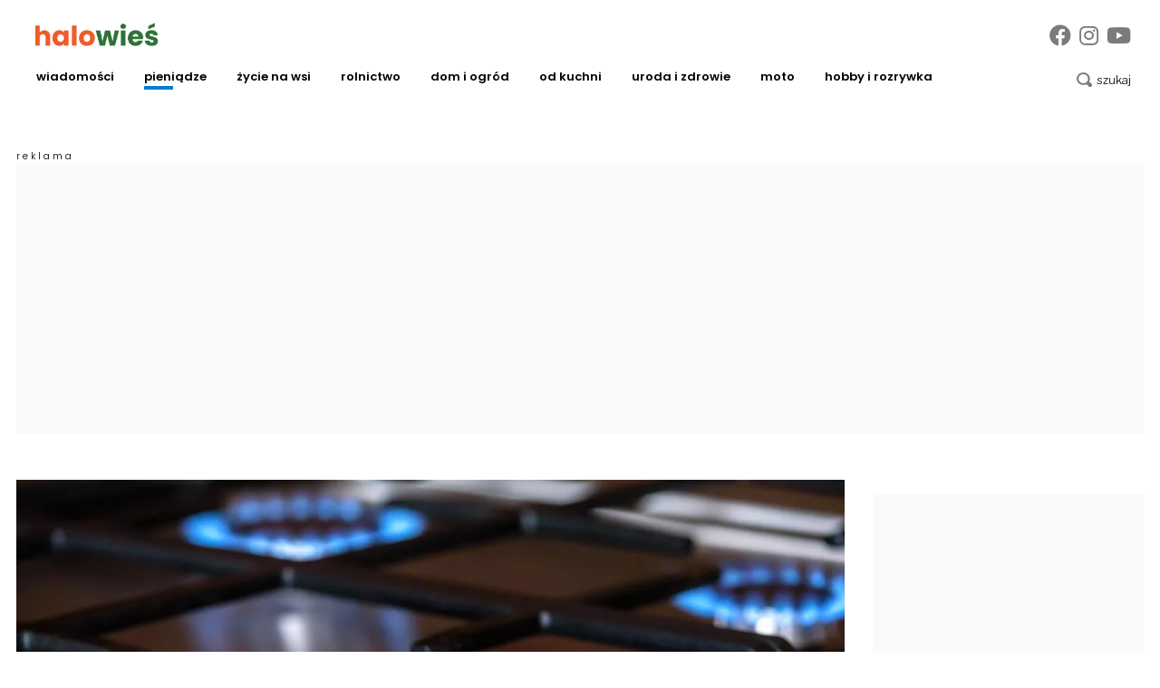

--- FILE ---
content_type: text/html; charset=utf-8
request_url: https://halowies.pl/pieniadze/swiadczenia/dodatek-gazowy-i-zamrozenie-cen-gazu-kto-skorzysta-i-gdzie-zlozyc-wniosek-2354004
body_size: 22879
content:

<!DOCTYPE html>
<html prefix="og: https://ogp.me/ns#" lang="pl-pl" dir="ltr" class='com_ocm view-item itemid-103190 title--blue j39 mm-hover site--wiesportal'>

<head>
	<meta charset="utf-8" />
	<title>Dodatek gazowy i zamrożenie cen gazu. Kto skorzysta i gdzie złożyć wniosek? - HaloWies</title>
	<meta name="title" content="Dodatek gazowy i zamrożenie cen gazu. Kto skorzysta i gdzie złożyć wniosek?" />
	<meta name="description" content="Wskazujemy jak mieszkańcy wsi mogą uzyskać m.in. 500+ na dzieci, 300+ na start czy 500+ dla seniorów, zasiłek pielęgnacyjny i inne świadczenia" />
	<meta property="og:url" content="https://halowies.pl/pieniadze/swiadczenia/dodatek-gazowy-i-zamrozenie-cen-gazu-kto-skorzysta-i-gdzie-zlozyc-wniosek-2354004" />
	<meta property="og:title" content="Dodatek gazowy i zamrożenie cen gazu. Kto skorzysta i gdzie złożyć wniosek?" />
	<meta property="og:type" content="article" />
	<meta property="og:image" content="https://static.halowies.pl/images/2022/12/07/h_216375_1280.webp" />
	<meta name="image" content="https://static.halowies.pl/images/2022/12/07/216375.webp" />
	<meta property="og:description" content="Ceny gazu mogą przyprawiać o dreszcze. Dodatkowo, boimy się ciągłych podwyżek. Stąd tzw. ustawa gazowa, która właśnie została przyjęta przez Sejm. Ma regulować ceny i gwarantować ich zamrożenie na pewnym poziomie. Pojawił się także dodatek gazowy! Kto może na niego liczyć?" />
	<meta name="twitter:card" content="summary_large_image" />
	<meta name="robots" content="max-image-preview:large" />
	<meta name="viewport" content="width=device-width, initial-scale=1.0, maximum-scale=2.0, user-scalable=yes, shrink-to-fit=no" />
	<meta name="HandheldFriendly" content="true" />
	<meta name="apple-mobile-web-app-capable" content="YES" />
	<meta property="article:published_time" content="2022-12-08T16:00:00+00:00" />
	<meta property="article:modified_time" content="2022-12-08T16:00:00+00:00" />
	<meta property="og:image:width" content="1280" />
	<meta property="og:image:height" content="845" />
	<link href="https://halowies.pl/pieniadze/swiadczenia/dodatek-gazowy-i-zamrozenie-cen-gazu-kto-skorzysta-i-gdzie-zlozyc-wniosek-2354004" rel="canonical" />
	<link href="https://fonts.googleapis.com" rel="preconnect" />
	<link href="https://fonts.gstatic.com" rel="preconnect" crossorigin="" />
	<link href="/templates/site/bootstrap5/css/bootstrap.min.css" rel="stylesheet" />
	<link href="https://fonts.googleapis.com/css2?family=Libre+Franklin:wght@300&family=Oswald:wght@600&display=swap" rel="stylesheet" />
	<link href="/templates/site/css/custom_wiesportal.css?1728462897" rel="stylesheet" />
	<script type="application/json" class="joomla-script-options new">{"structData-published-date":"2022-12-08 16:00:00","structData-modified-date":"2022-12-08 16:00:00","lazyExpand":5,"lazyPreload":false,"articleID":"2354004","category":"swiadczenia","author":"Halo Wie\u015b","itemType":"100","itemTags":"'kryzys energetyczny w Polsce', 'zima 2023', 'dodatek gazowy', 'gaz', 'gaz do ogrzewania domu', 'dom i ogr\u00f3d', 'dom', 'pieni\u0105dze'","CMSPageType":"item","DFPTopCategoryAlias":"wies-portal","categoryHighParentId":"2994","categoryCurrentId":"3006","AdditionalCategories":"'\u015bwiadczenia', 'Pieni\u0105dze'","structData-description":"<p>Ceny gazu mog\u0105 przyprawia\u0107 o dreszcze. Dodatkowo, boimy si\u0119 ci\u0105g\u0142ych podwy\u017cek. St\u0105d tzw. ustawa gazowa, kt\u00f3ra w\u0142a\u015bnie zosta\u0142a przyj\u0119ta przez Sejm. Ma regulowa\u0107 ceny i gwarantowa\u0107 ich zamro\u017cenie na pewnym poziomie. Pojawi\u0142 si\u0119 tak\u017ce dodatek gazowy! Kto mo\u017ce na niego liczy\u0107?<\/p>","structData-articleSection":"\u015bwiadczenia","blPromoOverImage":"","structData-isPremium":"","structData-itemType":"classic","DFPShowAds":true,"DFPShowInArticleAds":true,"structData-image":"https:\/\/static.halowies.pl\/images\/2022\/12\/07\/o_216375_1280.webp","structData-headline":"Dodatek gazowy i zamro\u017cenie cen gazu. Kto skorzysta i gdzie z\u0142o\u017cy\u0107 wniosek?","structData-author-name":"Halo Wie\u015b","structData-author-url":"\/autor\/halo-wies-264","DFPParagraphCount":18,"DFPBRCount":0,"AOKey":"wiesportal","csrf.token":"122722234c9109691a71ed931cae7cbd","system.paths":{"root":"","base":""}}</script>
	<script src="/templates/site/js/jquery_noconflict_migrate.min.js?1654157962" defer></script>
	<script src="/templates/site/bootstrap5/js/bootstrap.bundle.min.js" defer></script>
	<script src="/templates/site/js/splide.min.js?1654157962" defer></script>
	<script src="/templates/site/js/iframeResizer.min.js?1654157962" defer></script>
	<script src="/templates/site/js/custom.js?1766380738" defer></script>
	<script src="/templates/site/js/ads.js?1769093761" defer></script>
	<script src="/media/system/js/core.js?68c92578207fdc7f46457e5373de136f"></script>
	<script>
var komentoArticles = ["2354004"];window.lazySizesConfig = window.lazySizesConfig || {};lazySizesConfig.preloadAfterLoad = false;lazySizesConfig.expFactor = '5';var siteTemplate = "wiesportal";var siteAds = "wiesportal";
function getViewPortWidth() {
    return document.body.clientWidth;;
}    
function imageFallBack (imgElement, tplName) {
    if (typeof tplName === typeof undefined) { tplName = 'site'; }
    if (imgElement.getAttribute('data-fallback') === '') {
        try {
            // remove this in production
            imgElement.setAttribute('src', '/templates/site/images/jpgs/h_no-image_640.jpg');
            // remove this in production

            imgElement.setAttribute('data-fallback', 'done');          

            var srcElements = [];
            var picElement = imgElement.parentNode;
            var sibling = picElement.firstChild;
            while (sibling) {
                if ((sibling.nodeType === 1) && (sibling !== imgElement)) {
                    srcElements.push(sibling);
                }
                sibling = sibling.nextSibling;
            }

            var screenWidth = getViewPortWidth();
            var imgPreffix;
            var imgSuffix = '_640.jpg';            
            var blMediaFound = false;                  
            srcElements.forEach(function(srcELement) {
                if (!blMediaFound) {
                    var strMedia = srcELement.getAttribute('media');
                    strMedia = strMedia.replace('(min-width: ', '');
                    strMedia = strMedia.replace('px)', '');
                    if (screenWidth >= parseInt(strMedia)) {
                        blMediaFound = true;
                        var strSrcset = srcELement.getAttribute('srcset');
                        sep = '#$#';
                        strSrcset = strSrcset.replace(/\//g, sep);
                        n = strSrcset.lastIndexOf(sep);
                        imgname = strSrcset.substring(n + sep.length);
                        imgPreffix = imgname.substring(0, imgname.indexOf('_'));
                        srcELement.setAttribute('srcset', '/templates/' + tplName + '/images/jpgs/' + imgPreffix + '_no-image' + imgSuffix );
                    }
                }                
            });            
        }
        catch(err) { 
            console.log(err.message);
        }        
    }        
}

	</script>
	<link rel="preload" as="image" href="https://static.halowies.pl/images/2024/02/20/h_523181_340.webp?2024-02-23-14-00-00"  media="(max-width: 8192px) and (min-width: 1280px)">
	<link rel="preload" as="image" href="https://static.halowies.pl/images/2024/02/20/h_523181_220.webp?2024-02-23-14-00-00"  media="(max-width: 1279px) and (min-width: 1024px)">
	<link rel="preload" as="image" href="https://static.halowies.pl/images/2024/02/20/h_523181_340.webp?2024-02-23-14-00-00"  media="(max-width: 1023px) and (min-width: 768px)">
	<link rel="preload" as="image" href="https://static.halowies.pl/images/2024/02/20/h_523181_480.webp?2024-02-23-14-00-00"  media="(max-width: 767px) and (min-width: 480px)">
	<link rel="preload" as="image" href="https://static.halowies.pl/images/2024/02/20/h_523181_220.webp?2024-02-23-14-00-00"  media="(max-width: 479px) and (min-width: 1px)">
	<link rel="preload" as="image" href="https://static.halowies.pl/images/2024/02/07/h_520907_340.webp?2024-02-07-11-00-00"  media="(max-width: 8192px) and (min-width: 1280px)">
	<link rel="preload" as="image" href="https://static.halowies.pl/images/2024/02/07/h_520907_220.webp?2024-02-07-11-00-00"  media="(max-width: 1279px) and (min-width: 1024px)">
	<link rel="preload" as="image" href="https://static.halowies.pl/images/2024/02/07/h_520907_340.webp?2024-02-07-11-00-00"  media="(max-width: 1023px) and (min-width: 768px)">
	<link rel="preload" as="image" href="https://static.halowies.pl/images/2024/02/07/h_520907_480.webp?2024-02-07-11-00-00"  media="(max-width: 767px) and (min-width: 480px)">
	<link rel="preload" as="image" href="https://static.halowies.pl/images/2024/02/07/h_520907_220.webp?2024-02-07-11-00-00"  media="(max-width: 479px) and (min-width: 1px)">
	<link rel="preload" as="image" href="https://static.halowies.pl/images/2024/06/12/h_539281_340.webp?2024-06-12-09-56-16"  media="(max-width: 8192px) and (min-width: 1280px)">
	<link rel="preload" as="image" href="https://static.halowies.pl/images/2024/06/12/h_539281_220.webp?2024-06-12-09-56-16"  media="(max-width: 1279px) and (min-width: 1024px)">
	<link rel="preload" as="image" href="https://static.halowies.pl/images/2024/06/12/h_539281_340.webp?2024-06-12-09-56-16"  media="(max-width: 1023px) and (min-width: 768px)">
	<link rel="preload" as="image" href="https://static.halowies.pl/images/2024/06/12/h_539281_480.webp?2024-06-12-09-56-16"  media="(max-width: 767px) and (min-width: 480px)">
	<link rel="preload" as="image" href="https://static.halowies.pl/images/2024/06/12/h_539281_220.webp?2024-06-12-09-56-16"  media="(max-width: 479px) and (min-width: 1px)">
	<link rel="preload" as="image" href="https://static.halowies.pl/images/2024/07/26/h_545797_340.webp?2024-07-28-10-00-00"  media="(max-width: 8192px) and (min-width: 1280px)">
	<link rel="preload" as="image" href="https://static.halowies.pl/images/2024/07/26/h_545797_220.webp?2024-07-28-10-00-00"  media="(max-width: 1279px) and (min-width: 1024px)">
	<link rel="preload" as="image" href="https://static.halowies.pl/images/2024/07/26/h_545797_340.webp?2024-07-28-10-00-00"  media="(max-width: 1023px) and (min-width: 768px)">
	<link rel="preload" as="image" href="https://static.halowies.pl/images/2024/07/26/h_545797_480.webp?2024-07-28-10-00-00"  media="(max-width: 767px) and (min-width: 480px)">
	<link rel="preload" as="image" href="https://static.halowies.pl/images/2024/07/26/h_545797_220.webp?2024-07-28-10-00-00"  media="(max-width: 479px) and (min-width: 1px)">
	<link rel="preload" as="image" href="https://static.halowies.pl/images/2024/07/30/h_549318_340.webp?2024-08-22-15-00-00"  media="(max-width: 8192px) and (min-width: 1280px)">
	<link rel="preload" as="image" href="https://static.halowies.pl/images/2024/07/30/h_549318_220.webp?2024-08-22-15-00-00"  media="(max-width: 1279px) and (min-width: 1024px)">
	<link rel="preload" as="image" href="https://static.halowies.pl/images/2024/07/30/h_549318_340.webp?2024-08-22-15-00-00"  media="(max-width: 1023px) and (min-width: 768px)">
	<link rel="preload" as="image" href="https://static.halowies.pl/images/2024/07/30/h_549318_480.webp?2024-08-22-15-00-00"  media="(max-width: 767px) and (min-width: 480px)">
	<link rel="preload" as="image" href="https://static.halowies.pl/images/2024/07/30/h_549318_220.webp?2024-08-22-15-00-00"  media="(max-width: 479px) and (min-width: 1px)">
	<link rel="preload" href="/templates/site/photoswipe/photoswipe.css?1654157962" as="style" onload="this.onload=null;this.rel='stylesheet'"><noscript><link rel="stylesheet" href="/templates/site/photoswipe/photoswipe.css?1654157962"></noscript>
	<link rel="preload" href="/templates/site/photoswipe/default-skin/default-skin.css?1654157962" as="style" onload="this.onload=null;this.rel='stylesheet'"><noscript><link rel="stylesheet" href="/templates/site/photoswipe/default-skin/default-skin.css?1654157962"></noscript>
	<script src="/templates/site/js/lazysizes.min.js?1654157962" async=""></script>
	<link rel="preload" href="/templates/site/fonts/font-awesome/webfonts/fa-brands-400.woff2" as="font" type="font/woff2" crossorigin="">
	<link rel="preload" href="/templates/site/fonts/font-awesome/webfonts/fa-solid-900.woff2" as="font" type="font/woff2" crossorigin="">
	<link rel="preload" href="/templates/site/fonts/font-awesome/webfonts/fa-regular-400.woff2" as="font" type="font/woff2" crossorigin="">
	<style>
</style>

	
<script>
    var domena_datalayer_name = "dataLayer";
    var dataLayer = dataLayer || [];
    var dataLayer_content = {
    "pageType":"item",
    "pagePostCategory":"świadczenia",
    "pagePostAuthor":"Halo Wieś",
    "pagePostType":"Regular",
    "pageContentID":"2354004"
    };

    dataLayer.push( dataLayer_content );
</script>


                <!-- Google Tag Manager -->
                <script>(function(w,d,s,l,i){w[l]=w[l]||[];w[l].push({'gtm.start':
                new Date().getTime(),event:'gtm.js'});var f=d.getElementsByTagName(s)[0],
                j=d.createElement(s),dl=l!='dataLayer'?'&l='+l:'';j.async=true;j.src=
                'https://www.googletagmanager.com/gtm.js?id='+i+dl;f.parentNode.insertBefore(j,f);
                })(window,document,'script','dataLayer','GTM-5BXLH6J');</script>
                <!-- End Google Tag Manager -->
                <!-- Global site tag (gtag.js) - Google Analytics -->
                <script async src='https://www.googletagmanager.com/gtag/js?id=UA-30732637-29'></script>
                <script>
                window.dataLayer = window.dataLayer || [];
                function gtag(){dataLayer.push(arguments);}
                gtag('js', new Date());
                
                gtag('config', 'UA-30732637-29');
                </script>
        <script>console.log ("%c Ads::::: AdOcean task = , view = item, layout = , menuRoute = pieniadze/swiadczenia, masterType = item" , "color: green;");</script>
        
        <script src="//siewca.topagrar.pl/files/js/ado.js"></script>
        <script>
        /* (c)AdOcean 2003-2020 */
        if(typeof ado!=="object"){ado={};ado.config=ado.preview=ado.placement=ado.master=ado.slave=function(){};}
        ado.config({mode: "new", xml: false, consent: true, characterEncoding: true});
        ado.preview({enabled: true});
        
        /* (c)AdOcean 2003-2020, MASTER: PWR.Halo Wies.Autorzy */
        ado.master({id: '2h.1M7PtjaTjMn8y1RuoBzS_.pXihjtaWTgrmqS_F3n.p7', server: 'siewca.topagrar.pl', keys:['wiesportal']});
        
        console.log ("%c Ads::::: AdOcean site = wiesportal, masterType = item", "color: blue;");
        console.log ("%c Ads::::: AdOcean key = wiesportal , masterID = 2h.1M7PtjaTjMn8y1RuoBzS_.pXihjtaWTgrmqS_F3n.p7", "color: blue;");
        
        </script>
        <script>
        /* (c)AdOcean 2003-2020 */
        if(typeof ado!=="object"){ado={};ado.config=ado.preview=ado.placement=ado.master=ado.slave=function(){};}
        ado.config({mode: "new", xml: false, consent: true, characterEncoding: true});
        ado.preview({enabled: true});
        
        /* (c)AdOcean 2003-2020, MASTER: PWR.Halo Wies.Autorzy */
        ado.master({id: '2oPrbbSJiO.uzf6qyNBfIdmysUZgEecnsj2qQksoXR7.e7', server: 'siewca.topagrar.pl', keys:['wiesportal']});
        
        console.log ("%c Ads::::: AdOcean site = wiesportal, masterType = common", "color: blue;");
        console.log ("%c Ads::::: AdOcean key = wiesportal , masterID = 2oPrbbSJiO.uzf6qyNBfIdmysUZgEecnsj2qQksoXR7.e7", "color: blue;");
        
        </script><link rel="apple-touch-icon" sizes="57x57" href="/templates/site/images/pngs/favicon-wiesportal/apple-icon-57x57.png">
<link rel="apple-touch-icon" sizes="60x60" href="/templates/site/images/pngs/favicon-wiesportal/apple-icon-60x60.png">
<link rel="apple-touch-icon" sizes="72x72" href="/templates/site/images/pngs/favicon-wiesportal/apple-icon-72x72.png">
<link rel="apple-touch-icon" sizes="76x76" href="/templates/site/images/pngs/favicon-wiesportal/apple-icon-76x76.png">
<link rel="apple-touch-icon" sizes="114x114" href="/templates/site/images/pngs/favicon-wiesportal/apple-icon-114x114.png">
<link rel="apple-touch-icon" sizes="120x120" href="/templates/site/images/pngs/favicon-wiesportal/apple-icon-120x120.png">
<link rel="apple-touch-icon" sizes="144x144" href="/templates/site/images/pngs/favicon-wiesportal/apple-icon-144x144.png">
<link rel="apple-touch-icon" sizes="152x152" href="/templates/site/images/pngs/favicon-wiesportal/apple-icon-152x152.png">
<link rel="apple-touch-icon" sizes="180x180" href="/templates/site/images/pngs/favicon-wiesportal/apple-icon-180x180.png">
<link rel="icon" type="image/png" sizes="192x192" href="/templates/site/images/pngs/favicon-wiesportal/android-icon-192x192.png">
<link rel="icon" type="image/png" sizes="32x32" href="/templates/site/images/pngs/favicon-wiesportal/favicon-32x32.png">
<link rel="icon" type="image/png" sizes="96x96" href="/templates/site/images/pngs/favicon-wiesportal/favicon-96x96.png">
<link rel="icon" type="image/png" sizes="16x16" href="/templates/site/images/pngs/favicon-wiesportal/favicon-16x16.png">
<link rel="icon" href="/templates/site/images/pngs/favicon-wiesportal/favicon.ico">
<link rel="manifest" href="/templates/site/images/pngs/favicon-wiesportal/manifest.json">
<meta name="msapplication-TileColor" content="#ffffff">
<meta name="msapplication-TileImage" content="/templates/site/images/pngs/favicon-wiesportal/ms-icon-144x144.png">
<meta name="theme-color" content="#ffffff">

<script>
!function(){"use strict";function e(e){var t=!(arguments.length>1&&void 0!==arguments[1])||arguments[1],c=document.createElement("script");c.src=e,t?c.type="module":(c.async=!0,c.type="text/javascript",c.setAttribute("nomodule",""));var n=document.getElementsByTagName("script")[0];n.parentNode.insertBefore(c,n)}!function(t,c){!function(t,c,n){var a,o,r;n.accountId=c,null!==(a=t.marfeel)&&void 0!==a||(t.marfeel={}),null!==(o=(r=t.marfeel).cmd)&&void 0!==o||(r.cmd=[]),t.marfeel.config=n;var i="https://sdk.mrf.io/statics";e("".concat(i,"/marfeel-sdk.js?id=").concat(c),!0),e("".concat(i,"/marfeel-sdk.es5.js?id=").concat(c),!1)}(t,c,arguments.length>2&&void 0!==arguments[2]?arguments[2]:{})}(window,5880,{} /* Config */)}();
</script>  

<script src="https://cdn.questvert.pl/publishers/d82af1ae-1081-4882-83be-b4e4ae5f6df7/qpscript.js" async=""></script>
  </head>

<body>

              
            <!-- Google Tag Manager (noscript) -->
            <noscript><iframe src="https://www.googletagmanager.com/ns.html?id=GTM-5BXLH6J"
            height="0" width="0" style="display:none;visibility:hidden"></iframe></noscript>
            <!-- End Google Tag Manager (noscript) -->


    <div class="position_wall_left_right">
<div class="position_wall_left">
</div>
<div class="position_wall_right">
</div>
</div>
<div class="container container--break container--outter container--break-00">
<div class="grid">
<div class="position_break_00_top" ></div>

<div class="position_break_00_bottom" ></div>
</div>
</div>
<header id="t3-header" class="container container--inner t3-header">   <div class="top">
	<div class="position_partner_top" ></div>

<div class="position_partner_bottom" ></div>
	<div class="top--social">

		<a class="impressum__socials-link" href="https://www.facebook.com/halowies/" title="Facebook" target="_blank"><i class="fab fa-facebook"></i></a><a class="impressum__socials-link" href="https://www.instagram.com/halowies/" title="Instagram" target="_blank"><i class="fab fa-instagram"></i></a><a class="impressum__socials-link" href="https://www.youtube.com/channel/UC__xwfr_FpWZhgNc0dM0hZA" title="Youtube" target="_blank"><i class="fab fa-youtube"></i></a>	</div>

	</div>
<nav id="t3-mainnav" class="navbar navbar-expand-lg bg-white navbar-main navbar-main--wiesportal"><div class="navbar-brand site-title site-title--wiesportal">
<a class="site-title__link" href="/" title="HaloWies.pl">
<span class="site-title__txt">HaloWies.pl</span><img class="site-title__img--big" src="/templates/site/images/pngs/wiesportal_logo.png" alt="HaloWies.pl"></a>
</div>
<button class="navbar-toggler collapsed" type="button" data-bs-toggle="collapse" data-bs-target="#navbarTarget" aria-controls="navbarTarget" aria-expanded="false" aria-label="Toggle navigation">
<span class="navbar-toggler-icon"></span>
</button>
<div class="collapse navbar-collapse" id="navbarTarget">
<ul class="navbar-nav navbar-nav--wiesportal mr-auto ">


<li class="nav__item item-102985 nav__item--wiadomosci dropdown parent"><a href="/wiadomosci" class="parent_link nav__link nav__link">Wiadomości</a><a class="nav-link dropdown-toggle" href="#" data-bs-toggle="dropdown" aria-haspopup="true" aria-expanded="false"></a>
<ul class="dropdown-menu"><li class="nav__item item-102986 nav__item--lokalne"><a href="/wiadomosci/lokalne" class=" nav__link">lokalne</a></li>
<li class="nav__item item-102987 nav__item--kraj"><a href="/wiadomosci/kraj" class=" nav__link">kraj</a></li>
<li class="nav__item item-102988 nav__item--swiat"><a href="/wiadomosci/swiat" class=" nav__link">świat</a></li>
<li class="nav__item item-102989 nav__item--pogoda"><a href="/wiadomosci/pogoda" class=" nav__link">pogoda</a></li>
<li class="nav__item item-102990 nav__item--na-sygnale"><a href="/wiadomosci/na-sygnale" class=" nav__link">na sygnale</a></li>
<li class="nav__item item-102991 nav__item--komentarze"><a href="/wiadomosci/komentarze" class=" nav__link">komentarze</a></li>
<li class="nav__item item-102992 nav__item--ceny"><a href="/wiadomosci/ceny" class=" nav__link">ceny</a></li>
</ul>
</li>
<li class="nav__item item-102993 nav__item--pieniadze active dropdown parent"><a href="/pieniadze" class="parent_link clr--blue nav__link">Pieniądze</a><a class="nav-link dropdown-toggle" href="#" data-bs-toggle="dropdown" aria-haspopup="true" aria-expanded="false"></a>
<ul class="dropdown-menu"><li class="nav__item item-102994 nav__item--dotacje"><a href="/pieniadze/dotacje" class=" nav__link">dotacje</a></li>
<li class="nav__item item-102995 nav__item--biznes-na-wsi"><a href="/pieniadze/biznes-na-wsi" class=" nav__link">biznes na wsi</a></li>
<li class="nav__item item-102996 nav__item--renty-i-emerytury"><a href="/pieniadze/renty-i-emerytury" class=" nav__link">renty i emerytury</a></li>
<li class="nav__item item-102997 nav__item--swiadczenia current active"><a href="/pieniadze/swiadczenia" class=" nav__link">świadczenia</a></li>
<li class="nav__item item-102998 nav__item--trendy-rynkowe"><a href="/pieniadze/trendy-rynkowe" class=" nav__link">trendy rynkowe</a></li>
<li class="nav__item item-102999 nav__item--prawo"><a href="/pieniadze/prawo" class=" nav__link">prawo</a></li>
</ul>
</li>
<li class="nav__item item-103000 nav__item--zycie-na-wsi dropdown parent"><a href="/zycie-na-wsi" class="parent_link nav__link">Życie na wsi </a><a class="nav-link dropdown-toggle" href="#" data-bs-toggle="dropdown" aria-haspopup="true" aria-expanded="false"></a>
<ul class="dropdown-menu"><li class="nav__item item-103001 nav__item--ludzie"><a href="/zycie-na-wsi/ludzie" class=" nav__link">Ludzie</a></li>
<li class="nav__item item-103002 nav__item--wywiady"><a href="/zycie-na-wsi/wywiady" class=" nav__link">wywiady</a></li>
<li class="nav__item item-103003 nav__item--historie"><a href="/zycie-na-wsi/historie" class=" nav__link">historie</a></li>
<li class="nav__item item-103004 nav__item--kgw"><a href="/zycie-na-wsi/kgw" class=" nav__link">KGW</a></li>
<li class="nav__item item-103005 nav__item--osp"><a href="/zycie-na-wsi/osp" class=" nav__link">OSP</a></li>
<li class="nav__item item-103006 nav__item--klub-sportowe"><a href="/zycie-na-wsi/klub-sportowe" class=" nav__link">Klub sportowe </a></li>
</ul>
</li>
<li class="nav__item item-103007 nav__item--rolnik dropdown parent"><a href="/rolnik" class="parent_link nav__link">Rolnictwo</a><a class="nav-link dropdown-toggle" href="#" data-bs-toggle="dropdown" aria-haspopup="true" aria-expanded="false"></a>
<ul class="dropdown-menu"><li class="nav__item item-103008 nav__item--aktualnosci"><a href="/rolnik/aktualnosci" class=" nav__link">aktualności</a></li>
<li class="nav__item item-103009 nav__item--ekonomika"><a href="/rolnik/ekonomika" class=" nav__link">ekonomika </a></li>
<li class="nav__item item-103010 nav__item--uprawa"><a href="/rolnik/uprawa" class=" nav__link">uprawa</a></li>
<li class="nav__item item-103011 nav__item--maszyny-rolnicze"><a href="/rolnik/maszyny-rolnicze" class=" nav__link">maszyny rolnicze</a></li>
<li class="nav__item item-103012 nav__item--produkcja-mleka"><a href="/rolnik/produkcja-mleka" class=" nav__link">produkcja mleka</a></li>
<li class="nav__item item-103013 nav__item--zwierzeta"><a href="/rolnik/zwierzeta" class=" nav__link">zwierzęta </a></li>
</ul>
</li>
<li class="nav__item item-103014 nav__item--dom-i-ogrod dropdown parent"><a href="/dom-i-ogrod" class="parent_link nav__link">Dom i ogród</a><a class="nav-link dropdown-toggle" href="#" data-bs-toggle="dropdown" aria-haspopup="true" aria-expanded="false"></a>
<ul class="dropdown-menu"><li class="nav__item item-103015 nav__item--porady-ogrodnicze"><a href="/dom-i-ogrod/porady-ogrodnicze" class=" nav__link">Porady ogrodnicze</a></li>
<li class="nav__item item-103016 nav__item--kwiaty"><a href="/dom-i-ogrod/kwiaty" class=" nav__link">kwiaty</a></li>
<li class="nav__item item-103017 nav__item--owoce"><a href="/dom-i-ogrod/owoce" class=" nav__link">owoce</a></li>
<li class="nav__item item-103018 nav__item--warzywa"><a href="/dom-i-ogrod/warzywa" class=" nav__link">warzywa</a></li>
<li class="nav__item item-103019 nav__item--ziola"><a href="/dom-i-ogrod/ziola" class=" nav__link">zioła</a></li>
<li class="nav__item item-103020 nav__item--katalog-roslin"><a href="/dom-i-ogrod/katalog-roslin" class=" nav__link">katalog roślin</a></li>
<li class="nav__item item-103021 nav__item--inspiracje"><a href="/dom-i-ogrod/inspiracje" class=" nav__link">inspiracje</a></li>
<li class="nav__item item-103022 nav__item--zrob-to-sam-diy"><a href="/dom-i-ogrod/zrob-to-sam-diy" class=" nav__link">zrób to sam – DIY</a></li>
<li class="nav__item item-103023 nav__item--ozdoby"><a href="/dom-i-ogrod/ozdoby" class=" nav__link">ozdoby</a></li>
<li class="nav__item item-103024 nav__item--fotowoltaika"><a href="/dom-i-ogrod/fotowoltaika" class=" nav__link">fotowoltaika</a></li>
<li class="nav__item item-103025 nav__item--remont"><a href="/dom-i-ogrod/remont" class=" nav__link">remont</a></li>
<li class="nav__item item-103026 nav__item--budowa"><a href="/dom-i-ogrod/budowa" class=" nav__link">budowa </a></li>
<li class="nav__item item-103027 nav__item--wokol-domu"><a href="/dom-i-ogrod/wokol-domu" class=" nav__link">wokół domu</a></li>
<li class="nav__item item-103028 nav__item--taras"><a href="/dom-i-ogrod/taras" class=" nav__link">taras</a></li>
</ul>
</li>
<li class="nav__item item-103029 nav__item--od-kuchni dropdown parent"><a href="/od-kuchni" class="parent_link nav__link">Od kuchni</a><a class="nav-link dropdown-toggle" href="#" data-bs-toggle="dropdown" aria-haspopup="true" aria-expanded="false"></a>
<ul class="dropdown-menu"><li class="nav__item item-103030 nav__item--przepisy-kulinarne"><a href="/od-kuchni/przepisy-kulinarne" class=" nav__link">Przepisy kulinarne</a></li>
<li class="nav__item item-103031 nav__item--przepisy-na-swieta"><a href="/od-kuchni/przepisy-na-swieta" class=" nav__link">Przepisy na święta</a></li>
<li class="nav__item item-103032 nav__item--dieta"><a href="/od-kuchni/dieta" class=" nav__link">Dieta</a></li>
<li class="nav__item item-103033 nav__item--agd"><a href="/od-kuchni/agd" class=" nav__link">AGD</a></li>
</ul>
</li>
<li class="nav__item item-103034 nav__item--uroda-i-zdrowie dropdown parent"><a href="/uroda-i-zdrowie" class="parent_link nav__link">Uroda i Zdrowie</a><a class="nav-link dropdown-toggle" href="#" data-bs-toggle="dropdown" aria-haspopup="true" aria-expanded="false"></a>
<ul class="dropdown-menu"><li class="nav__item item-103035 nav__item--uroda"><a href="/uroda-i-zdrowie/uroda" class=" nav__link">Uroda</a></li>
<li class="nav__item item-103036 nav__item--kosmetyki"><a href="/uroda-i-zdrowie/kosmetyki" class=" nav__link">Kosmetyki</a></li>
<li class="nav__item item-103037 nav__item--moda"><a href="/uroda-i-zdrowie/moda" class=" nav__link">Moda</a></li>
<li class="nav__item item-103038 nav__item--zdrowie"><a href="/uroda-i-zdrowie/zdrowie" class=" nav__link">Zdrowie</a></li>
<li class="nav__item item-103039 nav__item--domowe-sposoby"><a href="/uroda-i-zdrowie/domowe-sposoby" class=" nav__link">Domowe sposoby</a></li>
<li class="nav__item item-103040 nav__item--macierzynstwo"><a href="/uroda-i-zdrowie/macierzynstwo" class=" nav__link">Macierzyństwo</a></li>
<li class="nav__item item-103041 nav__item--psychika"><a href="/uroda-i-zdrowie/psychika" class=" nav__link">Psychika</a></li>
<li class="nav__item item-103042 nav__item--milosc-i-seks"><a href="/uroda-i-zdrowie/milosc-i-seks" class=" nav__link">Miłość i seks</a></li>
</ul>
</li>
<li class="nav__item item-103043 nav__item--moto dropdown parent"><a href="/moto" class="parent_link nav__link">MOTO</a><a class="nav-link dropdown-toggle" href="#" data-bs-toggle="dropdown" aria-haspopup="true" aria-expanded="false"></a>
<ul class="dropdown-menu"><li class="nav__item item-103044 nav__item--auta-osobowe"><a href="/moto/auta-osobowe" class=" nav__link">auta osobowe</a></li>
<li class="nav__item item-103045 nav__item--auta-dostawcze"><a href="/moto/auta-dostawcze" class=" nav__link">auta dostawcze</a></li>
<li class="nav__item item-103046 nav__item--auta-terenowe"><a href="/moto/auta-terenowe" class=" nav__link">auta terenowe</a></li>
<li class="nav__item item-103047 nav__item--motocykle"><a href="/moto/motocykle" class=" nav__link">motocykle</a></li>
<li class="nav__item item-103048 nav__item--rowery"><a href="/moto/rowery" class=" nav__link">rowery</a></li>
<li class="nav__item item-103049 nav__item--uzywane"><a href="/moto/uzywane" class=" nav__link">używane</a></li>
<li class="nav__item item-103050 nav__item--warsztat"><a href="/moto/warsztat" class=" nav__link">warsztat</a></li>
<li class="nav__item item-103051 nav__item--testy"><a href="/moto/testy" class=" nav__link">testy</a></li>
<li class="nav__item item-103052 nav__item--porady"><a href="/moto/porady" class=" nav__link">porady</a></li>
</ul>
</li>
<li class="nav__item item-103053 nav__item--hobby-i-rozrywka dropdown parent"><a href="/hobby-i-rozrywka" class="parent_link nav__link">Hobby i rozrywka</a><a class="nav-link dropdown-toggle" href="#" data-bs-toggle="dropdown" aria-haspopup="true" aria-expanded="false"></a>
<ul class="dropdown-menu"><li class="nav__item item-103054 nav__item--horoskop"><a href="/hobby-i-rozrywka/horoskop" class=" nav__link">horoskop</a></li>
<li class="nav__item item-103055 nav__item--memy"><a href="/hobby-i-rozrywka/memy" class=" nav__link">memy</a></li>
<li class="nav__item item-103056 nav__item--quizy"><a href="/hobby-i-rozrywka/quizy" class=" nav__link">quizy</a></li>
<li class="nav__item item-103057 nav__item--zycie-gwiazd"><a href="/hobby-i-rozrywka/zycie-gwiazd" class=" nav__link">życie gwiazd</a></li>
<li class="nav__item item-103058 nav__item--filmy"><a href="/hobby-i-rozrywka/filmy" class=" nav__link">filmy</a></li>
<li class="nav__item item-103059 nav__item--ciekawostki"><a href="/hobby-i-rozrywka/ciekawostki" class=" nav__link">ciekawostki</a></li>
</ul>
</li>


</ul>

<div class="container container--inner container--mobile">
<div class="navbar__mobile-copyright">Copyright <span class="impressum__copyright-logo">©</span> HaloWies.pl 2026.</div></div>
</div><div class="search">
			<div class="searchToggler">
			<a href="/" class="searchToggler__btn" title="Wyszukaj"> 
				 
					<i class="search--icon"></i> 
				                        </a>
		</div>	
		<div class="searchBox">
			<form method="GET" action="/szukaj" id="mainMenuSearch">
				<input class="searchInput" name="q" type="text" placeholder="wpisz szukaną frazę ..."/>
				<button class="searchButton" type="submit"><i class="fas fa-search"></i></button>				
			</form>
		</div>
	</div>
</nav>


   </header><div class="container--break-menu">
<div id="module_1166_wrap" class="">
		<script id="module_1166">
			var request = new XMLHttpRequest();
			var jsonURL = "https://static.halowies.pl/modules_cache/module_1166.json";
			request.open("GET", jsonURL, true);

			request.onload = function() {
				if (this.status >= 200 && this.status < 400) {
					try { 
						var jsonhtml = JSON.parse(this.response);
						var elm = document.getElementById("module_1166");
						elm.insertAdjacentHTML("afterend", jsonhtml);	

						// execute scripts inside json html
						var elmwrap = document.getElementById("module_1166_wrap");
						Array.from(elmwrap.querySelectorAll("script")).forEach( function(origScript) {
							if (origScript.getAttribute("id") != "module_1166") { 
								const newScript = document.createElement("script");
								Array.from(origScript.attributes).forEach( function(attr) { 
									newScript.setAttribute(attr.name, attr.value)
								});
								newScript.appendChild(document.createTextNode(origScript.innerHTML));
								origScript.parentNode.replaceChild(newScript, origScript);
							}
						});
                                                if (typeof updateLikes === "function") {
                                                    updateLikes(jsonhtml);
                                                }
                                                if (typeof updateCommentsCount === "function") {
                                                    updateCommentsCount(jsonhtml);
                                                }
					} catch (err) {
						console.log("%c JSON::::: error1 " + jsonURL + " / " + err.message, "color: red;")
					}
				} else {
					console.log("%c JSON::::: error2 " + jsonURL, "color: red;")
				}
			};

			request.onerror = function() {
				console.log("%c JSON::::: " + jsonURL + " " + request.responseText, "color: red;");
			};

			request.send();
		</script>
	</div>
</div>


    <script>blWebpImageExists = true; console.log(" CMS :::: WebpImageExists = " + blWebpImageExists); </script><div id="module_1431_wrap" class="">
		<script id="module_1431">
			var request = new XMLHttpRequest();
			var jsonURL = "https://static.halowies.pl/modules_cache/module_1431.json";
			request.open("GET", jsonURL, true);

			request.onload = function() {
				if (this.status >= 200 && this.status < 400) {
					try { 
						var jsonhtml = JSON.parse(this.response);
						var elm = document.getElementById("module_1431");
						elm.insertAdjacentHTML("afterend", jsonhtml);	

						// execute scripts inside json html
						var elmwrap = document.getElementById("module_1431_wrap");
						Array.from(elmwrap.querySelectorAll("script")).forEach( function(origScript) {
							if (origScript.getAttribute("id") != "module_1431") { 
								const newScript = document.createElement("script");
								Array.from(origScript.attributes).forEach( function(attr) { 
									newScript.setAttribute(attr.name, attr.value)
								});
								newScript.appendChild(document.createTextNode(origScript.innerHTML));
								origScript.parentNode.replaceChild(newScript, origScript);
							}
						});
                                                if (typeof updateLikes === "function") {
                                                    updateLikes(jsonhtml);
                                                }
                                                if (typeof updateCommentsCount === "function") {
                                                    updateCommentsCount(jsonhtml);
                                                }
					} catch (err) {
						console.log("%c JSON::::: error1 " + jsonURL + " / " + err.message, "color: red;")
					}
				} else {
					console.log("%c JSON::::: error2 " + jsonURL, "color: red;")
				}
			};

			request.onerror = function() {
				console.log("%c JSON::::: " + jsonURL + " " + request.responseText, "color: red;");
			};

			request.send();
		</script>
	</div>
<span id="startOfPageId2354004"></span><main id="ocmContainer" class="item--wiesportal page--item itemView itemView--classic itemView--classic item--typeId-100 item--sticky title--blue  item--show-ads"><div class="container container--break container--outter container--break-01">
<div class="grid">
<div class="position_break_01_top" ></div>

<div class="position_break_01_bottom" ></div>
</div>
</div>
<div class="container container--inner container--item"><div class="grid grid--bottom item__bottom"><div class="item__body"><div class="item__image-block" data-image="https://static.halowies.pl/images/2022/12/07/o_216375_1024.webp"><div class="item__image grid__card--large-icons"><a class="open-gallery open-gallery--photoswipe" title="Galeria">					<figure class="card__figure card__figure--original">
						<picture class="card__picture">
<source media="(min-width: 768px)" srcset="https://static.halowies.pl/images/2022/12/07/o_216375_1024.webp?2022-12-08-16-00-00" />
<source media="(min-width: 480px)" srcset="https://static.halowies.pl/images/2022/12/07/o_216375_640.webp?2022-12-08-16-00-00" />
<source media="(min-width: 360px)" srcset="https://static.halowies.pl/images/2022/12/07/o_216375_480.webp?2022-12-08-16-00-00" />
<source media="(min-width: 1px)" srcset="https://static.halowies.pl/images/2022/12/07/o_216375_340.webp?2022-12-08-16-00-00" />
<img class="card__image" src="https://static.halowies.pl/images/2022/12/07/o_216375_1280.webp" alt="Dodatek gazowy i zamrożenie cen gazu" loading="lazy" onerror="imageFallBack(this, 'site')" data-fallback="" />
</picture>
					</figure>
				</a>

							
			</div>

					</div><div class="item__head item__head--wieś-portal"><a href="/" class="btn btn-warning d-none btn--selink" data-href="https://halowies.pl/pieniadze/swiadczenia/dodatek-gazowy-i-zamrozenie-cen-gazu-kto-skorzysta-i-gdzie-zlozyc-wniosek-2354004" target="_blank" title="Otvori članak u StoryEditor-u">StoryEditor</a><span class="item__egida">Wsparcie finansowe</span>
<h1 class="item__title">Dodatek gazowy i zamrożenie cen gazu. Kto skorzysta i gdzie złożyć wniosek?</h1></div><div class="sticky--container"><div class="item__author-time-social sticky"><span class="item__time card__time">08.12.2022., 17:00h</span><div class="item__author"><div class="item__author-wrap oneauthor"><a class="item__author-link" href="/autor/halo-wies-264"><img class="item__author-image" src="/templates/site/images/jpgs/user_face.jpg?wh" alt="Halo Wieś"/><span class="item__author-name card__author-name"><span id="authorname" class="item__author-name">Halo Wieś</span></span></a></div></div>
		<div class="item__share">
						<a class="item__share-icon item__share-facebook" title="Facebook" href="https://www.facebook.com/sharer.php?u=https%3A%2F%2Fhalowies.pl%2Fpieniadze%2Fswiadczenia%2Fdodatek-gazowy-i-zamrozenie-cen-gazu-kto-skorzysta-i-gdzie-zlozyc-wniosek-2354004" onclick="window.open(this.href, 'tweetWin', 'left=50,top=50,width=600,height=450,toolbar=0'); return false;">
				<i class="fab fa-facebook-f fa--icon"></i>
			</a>
			<a class="item__share-icon item__share-twitter" title="Twitter" href="https://twitter.com/intent/tweet?text=Dodatek%20gazowy%20i%20zamro%C5%BCenie%20cen%20gazu.%20Kto%20skorzysta%20i%20gdzie%20z%C5%82o%C5%BCy%C4%87%20wniosek%3F&amp;url=https%3A%2F%2Fhalowies.pl%2Fpieniadze%2Fswiadczenia%2Fdodatek-gazowy-i-zamrozenie-cen-gazu-kto-skorzysta-i-gdzie-zlozyc-wniosek-2354004"  onclick="window.open(this.href, 'tweetWin', 'left=50,top=50,width=600,height=450,toolbar=0'); return false;">
				<i class="fab fa-twitter fa--icon"></i>
			</a>            

			<a class="item__share-icon item__share-linkedin" href="https://www.linkedin.com/shareArticle?mini=true&https%3A%2F%2Fhalowies.pl%2Fpieniadze%2Fswiadczenia%2Fdodatek-gazowy-i-zamrozenie-cen-gazu-kto-skorzysta-i-gdzie-zlozyc-wniosek-2354004" onclick="window.open(this.href, 'tweetWin', 'left=50,top=50,width=600,height=450,toolbar=0'); return false;">
								<i class="fab fa-linkedin fa--icon"></i>
			</a>
							<a class="item__share-icon item__share-mail" title="E-mail" href="/cdn-cgi/l/email-protection#[base64]">
					<i class="far fa-envelope fa--icon"></i>
				</a>
						<a class="item__share-icon item__share-whatsapp" title="Whatsapp" href="whatsapp://send?text=https%3A%2F%2Fhalowies.pl%2Fpieniadze%2Fswiadczenia%2Fdodatek-gazowy-i-zamrozenie-cen-gazu-kto-skorzysta-i-gdzie-zlozyc-wniosek-2354004"  onclick="window.open(this.href, 'tweetWin', 'left=50,top=50,width=600,height=450,toolbar=0'); return false;" data-action="share/whatsapp/share">
				<i class="fab fa-whatsapp fa--icon"></i>
			</a>    
							<a class="item__share-icon item__share-viber" title="Viber"  href="viber://forward?text=https%3A%2F%2Fhalowies.pl%2Fpieniadze%2Fswiadczenia%2Fdodatek-gazowy-i-zamrozenie-cen-gazu-kto-skorzysta-i-gdzie-zlozyc-wniosek-2354004"  onclick="window.open(this.href, 'tweetWin', 'left=50,top=50,width=600,height=450,toolbar=0'); return false;">
					<i class="fab fa-viber fa--icon"></i>
				</a>       
			
						
						
			                
		</div>
</div></div><div class="item__subtitle" data-first-letter="C"><p>Ceny gazu mogą przyprawiać o dreszcze. Dodatkowo, boimy się ciągłych podwyżek. Stąd tzw. ustawa gazowa, która właśnie została przyjęta przez Sejm. Ma regulować ceny i gwarantować ich zamrożenie na pewnym poziomie. Pojawił się także dodatek gazowy! Kto może na niego liczyć?</p></div><div class="itemFullText itemFullText--ready itemFullText--nopremet"><p>1 grudnia 2022 roku Sejm przyjął tzw.<strong> ustawę gazową</strong>, która bierze pod ochronę tych, którzy korzystają z gazu m.in. do ogrzewania domów. Skorzystają gospodarstwa domowe, ale także podmioty wrażliwe, jak: placówki medyczne, szkoły, przedszkola, czy wspólnoty mieszkaniowe. Celem projektu jest utrzymanie w 2023 roku ceny gazu na poziomie ok.<strong> 200 zł/MWh</strong> oraz zamrożenie wysokości stawek opłat dystrybucyjnych.</p>

<h2>Zamrożenie cen gazu</h2>

<p>Nienaruszalność kwot gazu dotyczy wszystkich gospodarstw domowych. Tutaj nie będzie obowiązywał żaden <strong>próg dochodowy</strong>. Niższa taryfa gazu należy się każdemu od nowego roku. Projekt ustawy przewiduje, że przez cały rok 2023<strong>, gaz będzie kosztował maksymalnie 200,17 zł netto/MWh</strong>. Zamrożona zostanie też wysokość stawek opłat dystrybucyjnych.</p>

<p>Cena ta tyczy się odbiorców indywidualnych. <strong>Taryfa gazowa</strong> w 2023 roku zostanie zamrożona na poziomie z roku 2022.</p>

<p>– Gwarantujemy cenę dla paliw gazowych na poziomie nieco ponad 200 zł za MWh. Mrozimy również wysokość stawek dystrybucyjnych, aby zachować je na poziomie z tego roku – powiedział premier Mateusz Morawiecki w wystąpieniu opublikowanym w mediach społecznościowych 25 listopada.</p>

<h2>Dodatek gazowy na rok 2023 w ramach tzw. ustawy gazowej</h2>

<p>W ustawie przewidziano również <strong>dodatek gazowy</strong>. Nowa dopłata do ogrzewania jest odpowiedzią rządu na trudną sytuację energetyczną. Jakie warunki trzeba spełnić, żeby dostać dodatek gazowy?</p>

<h2>Dodatek gazowy 2023 – dla kogo?</h2>

<p>Ustawa nie obejmie wszystkich obywateli. Warunkiem branym pod uwagę będzie próg dochodowy. Dodatek gazowy przysługuje najuboższym, dostaną go gospodarstwa domowe o najniższych dochodach, z dochodem miesięcznym wynoszącym:</p>

<ul>
	<li>2 100 zł w przypadku jednoosobowego gospodarstwa domowego,</li>
	<li>1 500 zł w przypadku wieloosobowego gospodarstwa domowego.</li>
</ul>

<div class="se-embed se-embed--twitter">
<blockquote class="twitter-tweet"><p lang="pl" dir="ltr">Kontynuujemy działania osłonowe dla gospodarstw domowych, wspólnot, spółdzielni czy podmiotów wrażliwych. W przyszłym roku funkcjonować będzie maksymalna cena za <a href="https://twitter.com/hashtag/gaz?src=hash&ref_src=twsrc%5Etfw">#gaz</a> - ok. 200 zł netto/MWh. Najbardziej wrażliwym przysługiwać będzie dodatkowo refundacja poniesionych kosztów VAT. <a href="https://t.co/Lof3fk4uYb">pic.twitter.com/Lof3fk4uYb</a></p>— Anna Moskwa (@moskwa_anna) <a href="https://twitter.com/moskwa_anna/status/1596163976366546944?ref_src=twsrc%5Etfw">November 25, 2022</a></blockquote> <!--<script async src="https://platform.twitter.com/widgets.js" charset="utf-8"></script>-->
</div>

<p><strong>Wysokość dodatku gazowego będzie wynosiła tyle, co podatek VAT</strong></p>

<p>W związku z tym, że od stycznia 2023 r. będzie przywrócony podatek VAT na gaz o wartości 23 procent (obecnie w ramach tarczy antyinflacyjnej został zniesiony), <strong>d</strong><strong>odatek gazowy ma odpowiadać wysokości podatku VAT. Ta kompensacja </strong>podatku należy się tym gospodarstwom domowym, które jako główne źródło ciepła wykorzystują piec gazowy zgłoszony do centralnej ewidencji emisyjności budynków (CEEB) i mieszczą się we wspomnianym progu dochodowym.</p>

<h2>Czy trzeba będzie składać wniosek, żeby otrzymać dodatek do gazu? </h2>

<p>Aby otrzymać dodatek do gazu, nie trzeba będzie składać wniosku. Wystarczy przedstawić w urzędzie gminy fakturę za gaz. Wszystkie faktury wystawione w 2023 roku będzie można zanieść do urzędu. Urzędnicy na tej podstawie zwrócą zapłacony podatek VAT.</p>

<p>– <strong>Na podstawie faktury, którą osoba, gospodarstwo domowe otrzyma, będzie można się zwrócić do urzędu o zwrot równowartości VAT-u z każdego rachunku, </strong>który wpłynie do polskich rodzin w 2023 roku. Z zastrzeżeniem zachowania progu dochodowego. (…) To wsparcie jako równowartość zwrotu podatku VAT dla tych, którzy w tym progu dochodowym będą się mieścili i jednocześnie ogrzewają swoje mieszkania, domy gazem – podkreśla minister Anna Moskwa. </p>

<p><strong>Około 300 tysięcy gospodarstw domowych skorzysta z dodatku gazowego, </strong>koszt to około 1 mld złotych. Takie rozwiązanie ma obowiązywać od 1 stycznia 2023 roku.</p>

<p><div class="se-embed article-embed">
    <div class="se-embed se-embed--article">
      <a href="https://halowies.pl/pieniadze/doplaty-do-pradu-to-juz-fakt-jak-zdobyc-1500-zl-dodatku-elektrycznego-2353879">
      <figure class="se__figure">
       <img class="se__img" src="https://static.halowies.pl/images/2022/11/28/215360.jpg?1669896510" alt="image">
        <div class="se-embed se-embed--info">
            <div class="se-embed se-embed--Supertitle">
              Wsparcie finansowe

              </div>
            <div class="se-embed se-embed--Head">
              <p>Dopłaty do prądu to już fakt! Jak zdobyć 1500 zł dodatku energetycznego?</p>

            </div>
        </div>  
        </figure >
      </a>
  </div>

</div></p>

<h2>Dostawcy gazu z rekompensatą</h2>

<p>Dostawcy gazu za sprzedaż paliwa w lepszych cenach gospodarstwom domowym i podmiotom wrażliwym dostaną od państwa rekompensatę, praktycznie na tych samych zasadach co teraz. Mogę się też spodziewać refundacji z tytułu zamrożonych opłat dystrybucyjnych.</p>

<p><strong>Dopłaty do prądu i gazu 2023 mają złagodzić skutki rosnących cen energii elektrycznej.</strong></p>

<p> </p>

<p>Oprac. Angelika Drygas</p>

<p>Fot. pixabay</p><div class="article_ending" id="article_ending"><img src="[data-uri]"></div></div><div class="item__tags"><a class="btn btn-danger item__tag btn--type-color" href="https://halowies.pl/tag/pieniadze" title="pieniądze">PIENIĄDZE</a><a class="btn btn-danger item__tag btn--type-color" href="https://halowies.pl/tag/dom" title="dom">DOM</a><a class="btn btn-danger item__tag btn--type-color" href="https://halowies.pl/tag/dom-i-ogrod" title="dom i ogr&oacute;d">DOM I OGRÓD</a><a class="btn btn-danger item__tag btn--type-color" href="https://halowies.pl/tag/gaz-do-ogrzewania-domu" title="gaz do ogrzewania domu">GAZ DO OGRZEWANIA DOMU</a><a class="btn btn-danger item__tag btn--type-color" href="https://halowies.pl/tag/gaz-0" title="gaz">GAZ</a><a class="btn btn-danger item__tag btn--type-color" href="https://halowies.pl/tag/dodatek-gazowy" title="dodatek gazowy">DODATEK GAZOWY</a><a class="btn btn-danger item__tag btn--type-color" href="https://halowies.pl/tag/zima-2023" title="zima 2023">ZIMA 2023</a><a class="btn btn-danger item__tag btn--type-color" href="https://halowies.pl/tag/kryzys-energetyczny-w-polsce" title="kryzys energetyczny w Polsce">KRYZYS ENERGETYCZNY W POLSCE</a></div>
<div class="items__related"><div class="grid__head-wrap grid__head"><div class="grid__head-title grid__head--main">Powiązane artykuły</div></div><div class="item__related item__related-1"><article class=" card__article card__article--krus card__article--pieniadze card--mod-rel card--art-class-100 card--pix-4012  ">
<a class="card__article-link" href="https://www.tygodnik-rolniczy.pl/pieniadze/krus/krus-podal-nowe-stawki-skladka-zdrowotna-wzrosnie-od-1-kwietnia-2638619" title="KRUS podał nowe stawki. Składka zdrowotna wzrośnie od 1 kwietnia">
<figure class="card__figure" data-image="https://static.halowies.pl/images/2026/02/02/o_663535_1024.webp">
<picture class="card__picture">
<source media="(min-width: 1280px)" srcset="https://static.halowies.pl/images/2026/02/02/h_663535_340.webp?2026-02-02-08-30-00" />
<source media="(min-width: 1024px)" srcset="https://static.halowies.pl/images/2026/02/02/h_663535_220.webp?2026-02-02-08-30-00" />
<source media="(min-width: 480px)" srcset="https://static.halowies.pl/images/2026/02/02/h_663535_340.webp?2026-02-02-08-30-00" />
<source media="(min-width: 1px)" srcset="https://static.halowies.pl/images/2026/02/02/h_663535_220.webp?2026-02-02-08-30-00" />
<img class="card__image" src="https://static.halowies.pl/images/2026/02/02/o_663535_1280.webp" alt="KRUS podał nowe stawki. Składka zdrowotna wzrośnie od 1 " loading="lazy" onerror="imageFallBack(this, 'site')" data-fallback="" />
</picture>
</figure>
<h3 class="card__info has_ellipsis">
<span class="card__category card__category--krus">KRUS</span>
<span class="card__title ">
KRUS podał nowe stawki. Składka zdrowotna wzrośnie od 1 kwietnia</span>
</h3>
</a>
</article></div><div class="item__related item__related-2"><article class=" card__article card__article--ue card__article--wiadomosci card--mod-rel card--art-class-100 card--pix-4012  ">
<a class="card__article-link" href="https://www.tygodnik-rolniczy.pl/wiadomosci-rolnicze/rolnictwo-w-ue/nowa-premia-hektarowa-wiecej-dla-mlodych-i-limity-zmiany-w-doplatach-po-2027-roku-2638220" title="Nowa premia hektarowa, więcej dla młodych i limity. Zmiany w dopłatach po 2027 roku">
<figure class="card__figure" data-image="https://static.halowies.pl/images/2026/01/27/o_662926_1024.webp">
<picture class="card__picture">
<source media="(min-width: 1280px)" srcset="https://static.halowies.pl/images/2026/01/27/h_662926_340.webp?2026-01-27-14-30-00" />
<source media="(min-width: 1024px)" srcset="https://static.halowies.pl/images/2026/01/27/h_662926_220.webp?2026-01-27-14-30-00" />
<source media="(min-width: 480px)" srcset="https://static.halowies.pl/images/2026/01/27/h_662926_340.webp?2026-01-27-14-30-00" />
<source media="(min-width: 1px)" srcset="https://static.halowies.pl/images/2026/01/27/h_662926_220.webp?2026-01-27-14-30-00" />
<img class="card__image" src="https://static.halowies.pl/images/2026/01/27/o_662926_1280.webp" alt="Unijny komisarz ds. rolnictwa Christophe Hansen" loading="lazy" onerror="imageFallBack(this, 'site')" data-fallback="" />
</picture>
</figure>
<h3 class="card__info has_ellipsis">
<span class="card__category card__category--ue">UE</span>
<span class="card__title ">
Nowa premia hektarowa, więcej dla młodych i limity. Zmiany w dopłatach po 2027 roku</span>
</h3>
</a>
</article></div></div></div><div class="item__side"><div class="position_item_right_01_top" ></div>

<div class="position_item_right_01_bottom" ></div>

<div id="most-popular-102997-item_wrap" class="">
		<script data-cfasync="false" src="/cdn-cgi/scripts/5c5dd728/cloudflare-static/email-decode.min.js"></script><script id="most-popular-102997-item">
			var request = new XMLHttpRequest();
			var jsonURL = "https://static.halowies.pl/modules_cache/most-popular-102997-item.json";
			request.open("GET", jsonURL, true);

			request.onload = function() {
				if (this.status >= 200 && this.status < 400) {
					try { 
						var jsonhtml = JSON.parse(this.response);
						var elm = document.getElementById("most-popular-102997-item");
						elm.insertAdjacentHTML("afterend", jsonhtml);	

						// execute scripts inside json html
						var elmwrap = document.getElementById("most-popular-102997-item_wrap");
						Array.from(elmwrap.querySelectorAll("script")).forEach( function(origScript) {
							if (origScript.getAttribute("id") != "most-popular-102997-item") { 
								const newScript = document.createElement("script");
								Array.from(origScript.attributes).forEach( function(attr) { 
									newScript.setAttribute(attr.name, attr.value)
								});
								newScript.appendChild(document.createTextNode(origScript.innerHTML));
								origScript.parentNode.replaceChild(newScript, origScript);
							}
						});
                                                if (typeof updateLikes === "function") {
                                                    updateLikes(jsonhtml);
                                                }
                                                if (typeof updateCommentsCount === "function") {
                                                    updateCommentsCount(jsonhtml);
                                                }
					} catch (err) {
						console.log("%c JSON::::: error1 " + jsonURL + " / " + err.message, "color: red;")
					}
				} else {
					console.log("%c JSON::::: error2 " + jsonURL, "color: red;")
				}
			};

			request.onerror = function() {
				console.log("%c JSON::::: " + jsonURL + " " + request.responseText, "color: red;");
			};

			request.send();
		</script>
	</div>
<div class="position_item_right_02_top" ></div>

<div class="position_item_right_02_bottom" ></div>
<section class="container container--inner container--custom"><div class="grid grid--custom">		<div class="grid grid--pogoda">
			<div class="grid__head">
				<div class="grid__head-title grid__head--main">pogoda</div>
			</div>
			<div class="pogoda--content">
				<div class="grid weather-widget"><div class="grid weather-current"><div class="weather__location"><div class="weather__city">Warsaw</div><div class="weather__locator" title="Get location"><svg class="weather__locator__svg" xmlns="http://www.w3.org/2000/svg" height="48" width="48"><path d="M22.5 45.9v-3.75q-6.85-.7-11.4-5.25-4.55-4.55-5.25-11.4H2.1v-3h3.75q.7-6.85 5.25-11.4 4.55-4.55 11.4-5.25V2.1h3v3.75q6.85.7 11.4 5.25 4.55 4.55 5.25 11.4h3.75v3h-3.75q-.7 6.85-5.25 11.4-4.55 4.55-11.4 5.25v3.75Zm1.5-6.7q6.25 0 10.725-4.475T39.2 24q0-6.25-4.475-10.725T24 8.8q-6.25 0-10.725 4.475T8.8 24q0 6.25 4.475 10.725T24 39.2Zm0-7.7q-3.15 0-5.325-2.175Q16.5 27.15 16.5 24q0-3.15 2.175-5.325Q20.85 16.5 24 16.5q3.15 0 5.325 2.175Q31.5 20.85 31.5 24q0 3.15-2.175 5.325Q27.15 31.5 24 31.5Zm0-3q1.9 0 3.2-1.3 1.3-1.3 1.3-3.2 0-1.9-1.3-3.2-1.3-1.3-3.2-1.3-1.9 0-3.2 1.3-1.3 1.3-1.3 3.2 0 1.9 1.3 3.2 1.3 1.3 3.2 1.3Zm0-4.5Z"/></svg></div></div><div class="weather-current__temp"> </div><div class="weather-current__description"></div><img class="weather-current__icon" src="/templates/site/images/svgs/weather_icons/wi_00.svg?1661441818" alt="wi_00" /></div><div class="grid weather-forecast"><div class="weather-forecast__day day-1"><div class="weather-forecast__weekday">mon</div><img class="weather-forecast__icon" src="/templates/site/images/svgs/weather_icons/wi_00.svg?1661441818" alt="wi_00" /><div class="weather-forecast__max"></div><div class="weather-forecast__min"></div></div><div class="weather-forecast__day day-2"><div class="weather-forecast__weekday">tue</div><img class="weather-forecast__icon" src="/templates/site/images/svgs/weather_icons/wi_00.svg?1661441818" alt="wi_00" /><div class="weather-forecast__max"></div><div class="weather-forecast__min"></div></div><div class="weather-forecast__day day-3"><div class="weather-forecast__weekday">wed</div><img class="weather-forecast__icon" src="/templates/site/images/svgs/weather_icons/wi_00.svg?1661441818" alt="wi_00" /><div class="weather-forecast__max"></div><div class="weather-forecast__min"></div></div><div class="weather-forecast__day day-4"><div class="weather-forecast__weekday">thu</div><img class="weather-forecast__icon" src="/templates/site/images/svgs/weather_icons/wi_00.svg?1661441818" alt="wi_00" /><div class="weather-forecast__max"></div><div class="weather-forecast__min"></div></div><div class="weather-forecast__day day-5"><div class="weather-forecast__weekday">fri</div><img class="weather-forecast__icon" src="/templates/site/images/svgs/weather_icons/wi_00.svg?1661441818" alt="wi_00" /><div class="weather-forecast__max"></div><div class="weather-forecast__min"></div></div></div><div class="grid weather-powered-by"><img class="weather__accuweather-logo" src="/templates/site/images/pngs/accuweather_logo.webp?1678958398" alt="Accuweather" width="83.5" height="12"/></div><style>.weather-widget{width:30rem;display:grid;grid-template-columns:1fr;grid-gap:1.5rem;position:relative;left:50%;transform:translateX(-50%);visibility:hidden}.weather-widget .weather__location{grid-area:loc;justify-self:start;font-size:1.5rem;display:flex;flex-direction:row}.weather-widget .weather__locator{transform:scale(0.3)}.weather-widget .weather__locator__svg{position:absolute;top:-3rem;left:3rem;padding:0.5rem;width:5.8rem;height:5.8rem}.weather-widget .weather__locator:hover{cursor:pointer}.weather-widget .weather-current{display:grid;grid-template-columns:repeat(2, minmax(0, 1fr));justify-content:center;grid-gap:0rem !important;grid-template-areas:'loc ico' 'tem ico' 'des des'}.weather-widget .weather-current__temp{grid-area:tem}.weather-widget .weather-current__description{grid-area:des}.weather-widget .weather-current__icon{grid-area:ico}.weather-widget .weather-current__icon{justify-self:end;width:auto;height:7rem}.weather-widget .weather-current__temp{justify-self:start;font-size:3rem;line-height:3rem}.weather-widget .weather-current__description{justify-self:start;font-size:1.5rem}.weather-widget .weather-forecast{display:grid;grid-template-columns:repeat(5, minmax(0, 1fr));justify-content:center;grid-gap:1.5rem}.weather-widget .weather-forecast__day{display:grid;grid-template-columns:1fr;grid-template-rows:minmax(0, 1fr) 4rem repeat(2, minmax(0, 1fr));justify-content:center;align-items:center;grid-gap:0.5rem}.weather-widget .weather-forecast__icon{justify-self:center;width:4rem;height:4rem}.weather-widget .weather-forecast__max,.weather-widget .weather-forecast__min,.weather-widget .weather-forecast__weekday{justify-self:center;font-size:1.2rem}.weather-widget .weather-powered-by{justify-self:end}.weather-widget .weather__accuweather-logo{max-width:20rem;height:1.2rem}.site--wiesportal .weather-widget,.site--tpr .weather-widget{width:26rem;grid-gap:1rem !important;line-height:1.2}.site--wiesportal .weather-widget .weather-current__icon,.site--tpr .weather-widget .weather-current__icon{height:5rem}.site--wiesportal .weather-widget .weather__location,.site--tpr .weather-widget .weather__location{font-size:1.3rem}.site--wiesportal .weather-widget .weather__locator__svg,.site--tpr .weather-widget .weather__locator__svg{top:-2rem}.site--wiesportal .weather-widget .weather-current__temp,.site--tpr .weather-widget .weather-current__temp{font-size:2.5rem}.site--wiesportal .weather-widget .weather-current__description,.site--tpr .weather-widget .weather-current__description{font-size:1.2rem}</style><script>let aw_api_key = 'pZ3Zoc6gSfIjUQoSZWjztXpWKqV5Pdlw';
/*
Warsaw 
http://dataservice.accuweather.com/currentconditions/v1/274663?apikey=NeSCHg1qH3bOO2GuObGzoMNlNlfwrLjA

http://dataservice.accuweather.com/currentconditions/v1/274663?apikey=NeSCHg1qH3bOO2GuObGzoMNlNlfwrLjA&language=pl&details=true
http://dataservice.accuweather.com/forecasts/v1/daily/5day/274663?apikey=NeSCHg1qH3bOO2GuObGzoMNlNlfwrLjA&language=pl&details=true&metric=true

http://dataservice.accuweather.com/locations/v1/cities/geoposition/search?apikey=NeSCHg1qH3bOO2GuObGzoMNlNlfwrLjA&q=43.5282527%2C16.47593
*/

let awCurrentCity = 'Warszawa';
let awCurrentWarsaw = 'https://static.halowies.pl/weather-condition-warszawa-pl.json'; //'/templates/site/js/weather-274663-pl.json';
let awForecastWarsaw = 'https://static.halowies.pl/weather-forecast-d5-warszawa-pl.json';//'/templates/site/js/weather-forecast-274663-pl.json';

// location saved earlier
if ( localStorage.getItem('awWidgetCurrentCityName') === null ) {
    localStorage.setItem('awWidgetCurrentCityName', awCurrentCity);
    localStorage.setItem('awWidgetCurrent', awCurrentWarsaw);
    localStorage.setItem('awWidgetForecast', awForecastWarsaw);
}

document.querySelector('.weather__city').innerText = localStorage.getItem('awWidgetCurrentCityName');
requestURL(localStorage.getItem('awWidgetCurrent'), readCurrentData, errorWithData);                  
requestURL(localStorage.getItem('awWidgetForecast'), readForecastData, errorWithData); 

// fetch api 
function requestURL(url, callback, failback) { 
    fetch(url) 
        .then (response => {
            console.log("%c URL::::: received " + url , "color: #EE8800;");
            callback(response);            
        })
        .catch (error => {
            console.log("%c URL::::: error " + url + " " + error, "color: red;");
            return failback(error);
        });
}

function readCurrentData (response) {
    if (response.ok) {
        // response.json() is promise                    
        response.json()
            .then( json => {
                //console.log(json);
                let currData = {};
                currData.description = json[0].WeatherText;
                currData.icon = json[0].WeatherIcon.toString().padStart(2, '0') + '.svg';
                currData.temp = Math.round(parseFloat(json[0].Temperature.Metric.Value)) + '°C';
                console.log(currData);
                document.querySelector('.weather-current__description').innerText = currData.description;
                document.querySelector('.weather-current__icon').setAttribute('src', '/templates/site/images/svgs/weather_icons/wi_' + currData.icon);
                document.querySelector('.weather-current__temp').innerText = currData.temp;
             })
            .catch (error => {
                console.log("%c JSON::::: error " + error, "color: red;");
            });                    
    } else {
        throw new Error("Error code: " + response.status)    
    }
}

function readForecastData (response) {
    if (response.ok) {
        // response.json() is promise                    
        response.json()
            .then( json => {
                //console.log(json);
                let forecastData = { days: []};                
                json.DailyForecasts.forEach( (dailyForecast) => {
                    forecastDataDay = {};
                    forecastDataDay.date = new Date(dailyForecast.Date).toLocaleDateString('pl-PL');
                    forecastDataDay.weekday = new Date(dailyForecast.Date).toLocaleDateString('pl-PL', {weekday: 'short'});                    
                    forecastDataDay.icon = dailyForecast.Day.Icon.toString().padStart(2, '0') + '.svg';
                    forecastDataDay.tempMax = Math.round(parseFloat(dailyForecast.Temperature.Maximum.Value)) + '°C'; 
                    forecastDataDay.tempMin = Math.round(parseFloat(dailyForecast.Temperature.Minimum.Value)) + '°C';
                    forecastData.days.push(forecastDataDay);
                });
                console.log(forecastData);  
                forecastData.days.forEach( (day, index) => {
                    document.querySelector(':scope .day-'+(index+1) + ' .weather-forecast__weekday').innerText = day.weekday;
                    document.querySelector(':scope .day-'+(index+1) + ' .weather-forecast__weekday').title = day.date;
                    document.querySelector(':scope .day-'+(index+1) + ' .weather-forecast__icon').setAttribute('src', '/templates/site/images/svgs/weather_icons/wi_' + day.icon);
                    document.querySelector(':scope .day-'+(index+1) + ' .weather-forecast__max').innerText = day.tempMax;
                    document.querySelector(':scope .day-'+(index+1) + ' .weather-forecast__min').innerText = day.tempMin;                    
                })   
                document.querySelector('.weather-widget').style.visibility = "visible";       
             })
            .catch (error => {
                console.log("%c JSON::::: error " + error, "color: red;");
            });                    
    } else {
        throw new Error("Error code: " + response.status)    
    }
}

function errorWithData (error) {
    console.log(error);
}

// --- data for location ---
let weatherLocator = document.querySelector('.weather__locator');
weatherLocator.addEventListener("click", getLocation);

function getLocation() {
  if (navigator.geolocation) {
    console.log('Get location data');

    navigator.geolocation.getCurrentPosition(showPosition);

    navigator.geolocation.getCurrentPosition(getLocationSuccess, getLocationError);
  } else { 
    console.log("Geolocation is not supported by this browser.");
  }
}

function showPosition(position) {
    console.log("Latitude: " + position.coords.latitude + " - Longitude: " + position.coords.longitude);
}

  
function getLocationSuccess(position) {
    console.log(position);
    let latitude = position.coords.latitude,
        longitude = position.coords.longitude;

    console.log('Latitude: ' + position.coords.latitude + ' - Longitude: ' + position.coords.longitude);   

    let aw_location_cities = 'https://dataservice.accuweather.com/locations/v1/cities/geoposition/search?apikey=' + aw_api_key + '&q=' + latitude + ',' + longitude;
    requestURL(aw_location_cities, readLocationData, errorWithData);   
}

function getLocationError(position) {
    console.log("Unable to retreive your location");
}

function readLocationData (response) {
    if (response.ok) {
        // response.json() is promise                    
        response.json()
            .then( json => {
                //console.log(json);
                let locationData = {};
                locationData.cityName = json.LocalizedName;
                locationData.cityKey = json.Key;
                locationData.latitude = json.GeoPosition.Latitude;
                locationData.Longitude = json.GeoPosition.Longitude;                
                console.log(locationData);
                document.querySelector('.weather__city').innerText = locationData.cityName;

                let awCurrentCity = locationData.cityName;
                let awCurrentLocation = 'https://dataservice.accuweather.com/currentconditions/v1/'+locationData.cityKey + '?apikey=' + aw_api_key + '&language=pl&details=true';
                let awForecastLocation = 'https://dataservice.accuweather.com/forecasts/v1/daily/5day/' + locationData.cityKey + '?apikey=' + aw_api_key + '&language=pl&details=true&metric=true';

                localStorage.setItem('awWidgetCurrentCityName', awCurrentCity);
                localStorage.setItem('awWidgetCurrent', awCurrentLocation);
                localStorage.setItem('awWidgetForecast', awForecastLocation);

                requestURL(awCurrentLocation, readCurrentData, errorWithData);                  
                requestURL(awForecastLocation, readForecastData, errorWithData);  
             })
            .catch (error => {
                console.log("%c JSON::::: error " + error, "color: red;");
            });                    
    } else {
        throw new Error("Error code: " + response.status)    
    }
}
</script></div>				<div class="weather_link"><a href="/weather">Zobacz pełną prognozę</a></div>
			</div>	
		</div>
		<div class="grid grid--ceny_paliw">
						
			
			<div class="grid__head">
				<div class="grid__head-title grid__head--main">ceny paliw</div>
			</div>
				<div class="paliw--content">
					<a class="paliv--content-link" target="_blank" href="https://www.reflex.com.pl/ceny-detaliczne-polska">
						<div class="paliw--content--top">
							<div class="paliw--title"><strong>Średnie ceny paliw w Polsce</strong> (PLN/litr)</div>
							<div class="paliw--date"></div>
							<div class="paliw--ceny paliw--ceny--95">
								<div class="paliw--ceny--flag"><img src="/templates/site/images/pngs/paliw/paliw_95.png" alt="Ceny Paliw 95" title="Ceny Paliw 95"/></div>
								<div class="paliw--ceny--number"></div>
							</div>	
							<div class="paliw--ceny paliw--ceny--98">
								<div class="paliw--ceny--flag"><img src="/templates/site/images/pngs/paliw/paliw_98.png" alt="Ceny Paliw 98" title="Ceny Paliw 98"/></div>
								<div class="paliw--ceny--number"></div>
							</div>	
							<div class="paliw--ceny paliw--ceny--ON">
								<div class="paliw--ceny--flag"><img src="/templates/site/images/pngs/paliw/paliw_on.png" alt="Ceny Paliw ON" title="Ceny Paliw ON"/></div>
								<div class="paliw--ceny--number"></div>
							</div>	
							<div class="paliw--ceny paliw--ceny--LPG">
								<div class="paliw--ceny--flag"><img src="/templates/site/images/pngs/paliw/paliw_lpg.png" alt="Ceny Paliw LPG" title="Ceny Paliw LPG"/></div>
								<div class="paliw--ceny--number"></div>
							</div>	
							<div class="paliw--ceny--regionie">
								sprawdź ceny paliw w Twoim regionie
							</div>
						</div>
					</a>	
					<div class="paliw--footer">
						<div class="paliw--footer--content">
							źródło: <a target="_blank" href="https://www.reflex.com.pl/"><img class="reflex_logo" src="/templates/site/images/pngs/paliw/reflex_logo.png" alt="Reflex" title="Reflex"/></a>
						</div>
					</div>
				</div>
		</div>
		<div class="grid grid--kursy_walut kursy">
						<div class="grid__head">
				<div class="grid__head-title grid__head--main">kursy walut</div>
			</div>
			<div class="kursy--content">
				<a target="_blank" href="https://www.nbp.pl/home.aspx?f=/kursy/kursya.html">
					<div class="kursy--content--top">
						<div class="kursy--title">Tabela z dnia </div>
						<div class="kursy--rate">
							<div class="kursy--rate--title">1 EUR <img src="/templates/site/images/pngs/kursy_flags/EUR.png" alt="EUR" title="EUR"/></div>
							<div class="kursy--rate--number"></div>
						</div>	
						<div class="kursy--rate">
							<div class="kursy--rate--title">1 USD <img src="/templates/site/images/pngs/kursy_flags/USD.png" alt="USD" title="USD"/></div>
							<div class="kursy--rate--number"></div>
						</div>	
						<div class="kursy--rate">
							<div class="kursy--rate--title">1 CHF <img src="/templates/site/images/pngs/kursy_flags/CHF.png" alt="CHF" title="CHF"/></div>
							<div class="kursy--rate--number"></div>
						</div>
					</div>
				</a>	
				<div class="source">
					Źródło: <a target="_blank" href="https://www.nbp.pl/">www.nbp.pl</a>
				</div>
			</div>
		</div>
		<div class="grid grid--side"></div></div></section></div></div></div><div class="container container--break container--outter container--break-08">
<div class="grid">
<div class="position_break_08_top" ></div>

<div class="position_break_08_bottom" ></div>
</div>
</div>
<div id="module_1244_wrap" class="">
		<script id="module_1244">
			var request = new XMLHttpRequest();
			var jsonURL = "https://static.halowies.pl/modules_cache/module_1244.json";
			request.open("GET", jsonURL, true);

			request.onload = function() {
				if (this.status >= 200 && this.status < 400) {
					try { 
						var jsonhtml = JSON.parse(this.response);
						var elm = document.getElementById("module_1244");
						elm.insertAdjacentHTML("afterend", jsonhtml);	

						// execute scripts inside json html
						var elmwrap = document.getElementById("module_1244_wrap");
						Array.from(elmwrap.querySelectorAll("script")).forEach( function(origScript) {
							if (origScript.getAttribute("id") != "module_1244") { 
								const newScript = document.createElement("script");
								Array.from(origScript.attributes).forEach( function(attr) { 
									newScript.setAttribute(attr.name, attr.value)
								});
								newScript.appendChild(document.createTextNode(origScript.innerHTML));
								origScript.parentNode.replaceChild(newScript, origScript);
							}
						});
                                                if (typeof updateLikes === "function") {
                                                    updateLikes(jsonhtml);
                                                }
                                                if (typeof updateCommentsCount === "function") {
                                                    updateCommentsCount(jsonhtml);
                                                }
					} catch (err) {
						console.log("%c JSON::::: error1 " + jsonURL + " / " + err.message, "color: red;")
					}
				} else {
					console.log("%c JSON::::: error2 " + jsonURL, "color: red;")
				}
			};

			request.onerror = function() {
				console.log("%c JSON::::: " + jsonURL + " " + request.responseText, "color: red;");
			};

			request.send();
		</script>
	</div>
</main>
<!-- Structured data -->
<script type="application/ld+json">
{
    "@context": "https://schema.org/",
    "@type": "NewsArticle",
    "mainEntityOfPage": "https://halowies.pl/pieniadze/swiadczenia/dodatek-gazowy-i-zamrozenie-cen-gazu-kto-skorzysta-i-gdzie-zlozyc-wniosek-2354004",
    "name": "Dodatek gazowy i zamrożenie cen gazu. Kto skorzysta i gdzie złożyć wniosek?",
    "headline": "Dodatek gazowy i zamrożenie cen gazu. Kto skorzysta i gdzie złożyć wniosek?",
    "description": "<p>Ceny gazu mogą przyprawiać o dreszcze. Dodatkowo, boimy się ciągłych podwyżek. Stąd tzw. ustawa gazowa, która właśnie została przyjęta przez Sejm. Ma regulować ceny i gwarantować ich zamrożenie na pewnym poziomie. Pojawił się także dodatek gazowy! Kto może na niego liczyć?</p>",
    "articleSection": "świadczenia",
    "image": ["https://static.halowies.pl/images/2022/12/07/o_216375_1280.webp"],
    "datePublished": "2022-12-08T17:00:00+01:00",
    "dateModified": "2022-12-08T17:00:00+01:00",
    "author": {
        "@type": "Person",
        "name": "Halo Wieś",
        "url": "https://halowies.pl/autor/halo-wies-264"
    },
    "isAccessibleForFree": true,
    "hasPart": {
        "@type": "WebPageElement",
        "isAccessibleForFree": true,
        "cssSelector": ".itemFullText"
    },
    "publisher": {
        "@type": "Organization",
        "name": "Halo Wieś: ciekawa strona wsi. Wiadomości, porady, ludzie",
        "image": "https://halowies.pl/templates/site/images/pngs/wiesportal_logo.png"
    }
}
</script>
<script>var blPopupGallery = true;</script>
<script src="/templates/site/photoswipe/photoswipe.min.js" defer="defer"></script>
<script src="/templates/site/photoswipe/photoswipe-ui-default.min.js" defer="defer"></script>
                <script>
                //document.addEventListener('DOMContentLoaded', function() {
                    function photoswipeGalleryEmbeds() {
                        console.log('photoswipeGalleryEmbeds');
                        var pswpElement = document.querySelectorAll('.pswp')[0];

                        
var mainGalleryItems = [{orig:"https:\/\/static.halowies.pl\/images\/2022\/12\/07\/216375.webp",src:"https:\/\/static.halowies.pl\/images\/2022\/12\/07\/o_216375_1280.webp",w: "1920",h: "1280",title:"Pixabay<br\/><p>Dodatek gazowy i zamro\u017cenie cen gazu<\/p>"},{orig:"https:\/\/static.halowies.pl\/images\/2022\/12\/07\/216417.jfif",src:"https:\/\/static.halowies.pl\/images\/2022\/12\/07\/o_216417_1280.jfif",w: "1920",h: "1080",title:"Mki\u015a<br\/>"}];
                        

                        if (mainGalleryItems.length > 0) {
                            // photoswipe on click / main image or gallery button
                            var elPhotoSwipeBtns = document.querySelectorAll('.open-gallery--photoswipe');
                            Array.from(elPhotoSwipeBtns).forEach(function (item, idx) {
                                if (!item.closest(".container--second-item")) { // dont show photoswipe on second item
                                    var options = { index: 0 };   
                                    item.addEventListener('click', function (e) {                                                         
                                        e.preventDefault();
                                        console.log('open-gallery--photoswipe clicked');
                                        if (firstPhotoSwipeGalleryShow) {          
                                            var gallery = new PhotoSwipe( pswpElement, PhotoSwipeUI_Default, mainGalleryItems, options);
                                            gallery.init();
                                        } else {
                                            document.querySelector('.btn-login').click();
                                        }
                                    });
                                }
                            });
                        
                            // photoswipe on click / images embeded in text
                            var imagesInItem = document.querySelectorAll('.open-gallery--photoswipe-embed');
                            Array.from(imagesInItem).forEach(function (item, idx) { 
                                if (!item.closest(".container--second-item")) { // dont show photoswipe on second item
                                    item.addEventListener('click', function (e) {
                                        e.preventDefault();

                                        var imgIndex = 0;                                
                                        var embedImageUrlSrc = item.getAttribute('src') ? item.getAttribute('src').split('?')[0] : ''; // in article embed 
                                        var embedImageUrlHref = item.getAttribute('href') ? item.getAttribute('href').split('?')[0] : ''; // in article gallery embed  
                                        embedImageUrlSrc = embedImageUrlSrc.substring(0, embedImageUrlSrc.lastIndexOf('.'));
                                        embedImageUrlHref = embedImageUrlHref.substring(0, embedImageUrlHref.lastIndexOf('.'));                                

                                        Array.from(mainGalleryItems).forEach(function (mainGalleryitem, idxOrder) {
                                            var mainImageUrl = mainGalleryitem.orig.split('?')[0];
                                            mainImageUrl = mainImageUrl.substring(0, mainImageUrl.lastIndexOf('.'));                                
                                            
                                            if ( (mainImageUrl == embedImageUrlSrc) || (mainImageUrl == embedImageUrlHref)) {
                                                imgIndex = idxOrder;
                                            }                                     
                                        });


                                        var galleryEmbedItems = mainGalleryItems.slice(); // clones array and reference new array
                                        if (!blPopupGallery) { // show only one image in gallery
                                            galleryEmbedItems = galleryEmbedItems.splice(imgIndex,1);
                                            imgIndex = 0;
                                        }

                                        var options = { index: (imgIndex) };   
                                        var gallery = new PhotoSwipe( pswpElement, PhotoSwipeUI_Default, galleryEmbedItems, options);
                                        gallery.init();
                                    });
                                }
                            });  
                        }      

                        // photoswipe on click / embeded gallery in text (selected images from SE)
                        if (blPopupGallery) {
                            var galleryEmbeds = document.querySelectorAll('[class*="embed-gallery-"]');    
                            Array.from(galleryEmbeds).forEach(function (galleryEmbed) { 
                                if (!galleryEmbed.closest(".container--second-item")) { // dont show photoswipe on second item
                                    console.log('galleryEmbed: ', galleryEmbed);
                                    galleryEmbed.addEventListener('click', function (e) {
                                        e.preventDefault();
                                        var galleryEmbedItems = [];

                                        Array.from(mainGalleryItems).forEach(function (mainGalleryItem) { 

                                            var mainImageUrl = mainGalleryItem.orig.split('?')[0];
                                            Array.from(galleryEmbed.querySelectorAll('.gallery__item')).forEach(function (galleryEmbedItem) { 
                                                var embedImageUrl = galleryEmbedItem.getAttribute('data-image-url') ? galleryEmbedItem.getAttribute('data-image-url').split('?')[0] : ''; 
                                                console.log('popup gallery gallery embed item: ', mainImageUrl, embedImageUrl );
                                                if ( mainImageUrl.substring( 0, mainImageUrl.lastIndexOf('.')) == embedImageUrl.substring( 0, embedImageUrl.lastIndexOf('.')) ) {
                                                    galleryEmbedItems.push(mainGalleryItem);  
                                                }
                                            });
                                        })

                                        var imgIndex = 0;
                                        var options = { index: (imgIndex) };   
                                        console.log('popup gallery galleryEmbedItems', galleryEmbedItems);

                                        var gallery = new PhotoSwipe( pswpElement, PhotoSwipeUI_Default, galleryEmbedItems, options);
                                        gallery.init();
                                    });
                                }
                            }); 
                        }                        
                    }
                    //});
                </script>   
            
        <script>
    function photoswipeGallerySE() {
        var galleryEmbeds = document.querySelectorAll('[class*="embed-gallery-"]');
        Array.from(galleryEmbeds).forEach(function (galleryEmbed) { 
            if (!galleryEmbed.closest(".container--second-item")) { // dont show photoswipe on second item
                if (blPopupGallery) {
                    galleryEmbed.insertAdjacentHTML('beforeend', '<span class="gallery__layout"></span>');
                } else {
                    galleryEmbed.insertAdjacentHTML('beforeend', '<a class="gallery__layout"></a>');
                }     

                var galleryEmbedGallery = galleryEmbed.querySelector('.gallery__layout');
                if (!blPopupGallery) { 
                    galleryEmbedGallery.setAttribute('href', window.location.href + '?showPhotoGallery');
                }
								

                var imgLimit = 10;
                if (galleryEmbed.classList.contains('embed-gallery-1_class')) { imgLimit = 1; }        
                if (galleryEmbed.classList.contains('embed-gallery-2_class')) { imgLimit = 2; }
                if (galleryEmbed.classList.contains('embed-gallery-3_class')) { imgLimit = 3; }
                if (galleryEmbed.classList.contains('embed-gallery-4_class')) { imgLimit = 4; }
                if (galleryEmbed.classList.contains('embed-gallery-6_class')) { imgLimit = 6; }        

                var imgCount = 0;
                Array.from(galleryEmbed.querySelectorAll('.gallery__item')).forEach(function (galleryEmbedItem) { 
                    var strImage = galleryEmbedItem.getAttribute('data-image-url');
                    var strImagePath = strImage.substring(0, strImage.lastIndexOf('/'));
                    var strImageFileName = strImage.substring(strImage.lastIndexOf('/') + 1);
                    var strImageName = strImageFileName.substring(0, strImageFileName.lastIndexOf('.'));
                    var strImageExt = strImageFileName.substring(strImageFileName.lastIndexOf('.') + 1);    
                    //strImageExt = 'webp';
                    if (blWebpImageExists) {
                        if (strImageExt.indexOf('jpg') === 0 || strImageExt.indexOf('jpeg') === 0) {
                            strImageExt =  'webp';
                        }
                    }
                    strImageExt = strImageExt.toLowerCase();

                    var strImageCropped;

                    if (imgLimit == 1) {
                        strImageCropped = strImagePath + '/h_' + strImageName + '_1024.' + strImageExt;
                    } else {
                        strImageCropped = strImagePath + '/k_' + strImageName + '_480.' + strImageExt;
                    }
                    if ( strImageCropped.includes("/images/archive") ) {
                        strImageCropped = strImagePath + '/' + strImageName + '.' + strImageExt;
                    }

                    imgCount += 1;
                    if (imgCount <= imgLimit) {
                        galleryEmbedGallery.insertAdjacentHTML('beforeend', '<div class="gallery__image-wrap"><img src="'+strImageCropped+'" class="gallery__image"/></div>');
                        //console.log(strImageCropped);
                    }            
                }); 
                if (blPopupGallery) {
                    galleryEmbedGallery.setAttribute('data-images-num', galleryEmbed.querySelectorAll('.gallery__item').length + ' foto');
                } else {
                    galleryEmbedGallery.setAttribute('data-images-num', 2 + ' foto');
                }        
            }
        });     
    }
    </script>

    <div class="d-none se-embed--related-gallery__wrap"></div>
    <script>
    function photoswipeGalleryRelated() {
        var galleryEmbeds = document.querySelectorAll('.se-embed--related-gallery');

        Array.from(galleryEmbeds).forEach(function (galleryEmbed) { 
            if (!galleryEmbed.closest(".container--second-item")) { // dont show photoswipe on second item
                var gallerySelector = '.related-gallery-' + galleryEmbed.getAttribute('data-gallery_id');

                galleryEmbed.insertAdjacentHTML('beforeend', '<a class="gallery__layout"></a>');
                var galleryEmbedGallery = galleryEmbed.querySelector('.gallery__layout');

                var galleryCount = parseInt(galleryEmbed.getAttribute('.se-embed--related-gallery-count'+gallerySelector));
                var imgLimit = 10;
                if (galleryEmbed.classList.contains('se-embed--layout-1')) { imgLimit = 1; }
                if (galleryEmbed.classList.contains('se-embed--layout-2')) { imgLimit = 2; }
                if (galleryEmbed.classList.contains('se-embed--layout-3')) { imgLimit = 3; }
                if (galleryEmbed.classList.contains('se-embed--layout-4')) { imgLimit = 4; }
                if (galleryEmbed.classList.contains('se-embed--layout-6')) { imgLimit = 6; }        

                var imgCount = 0;
                Array.from(document.querySelectorAll('.se-embed--related-gallery-images'+gallerySelector)).forEach(function (galleryEmbedItem) { 
                    var strImage = galleryEmbedItem.getAttribute('data-image-url');
                    var strImagePath = strImage.substring(0, strImage.lastIndexOf('/'));
                    var strImageFileName = strImage.substring(strImage.lastIndexOf('/') + 1);
                    var strImageName = strImageFileName.substring(0, strImageFileName.lastIndexOf('.'));
                    var strImageExt = strImageFileName.substring(strImageFileName.lastIndexOf('.') + 1);     
                    //strImageExt = 'webp';
                    if (blWebpImageExists) {
                        if (strImageExt.indexOf('jpg') === 0 || strImageExt.indexOf('jpeg') === 0) {
                            strImageExt =  'webp';
                        }
                    }
                    strImageExt = strImageExt.toLowerCase();

                    var strImageCropped; 
                    
                    if (imgLimit == 1) { 
                        strImageCropped = strImagePath + '/h_' + strImageName + '_1024.' + strImageExt;
                    } else {
                        strImageCropped = strImagePath + '/k_' + strImageName + '_480.' + strImageExt;
                    }                       
                    if ( strImageCropped.includes("/images/archive") ) {
                        strImageCropped = strImagePath + '/' + strImageName + '.' + strImageExt;
                    }

                    imgCount += 1;
                    if (imgCount <= imgLimit) {
                        galleryEmbedGallery.insertAdjacentHTML('beforeend', '<div class="gallery__image-wrap"><img src="'+strImageCropped+'" class="gallery__image"/></div>');
                        console.log(strImageCropped);
                    }            
                });  
                galleryEmbedGallery.setAttribute('data-images-num', galleryEmbed.querySelectorAll('.gallery__item').length + ' Fotografia');
                galleryEmbedGallery.setAttribute('href', document.querySelectorAll('.se-embed--related-gallery-url'+gallerySelector)[0].getAttribute('data-url'));
                galleryEmbedGallery.setAttribute('data-images-num', imgCount + ' Fotografia');
            }
        }); 
    }  
    
    function photoswipeGalleryInit() {
        try {
            photoswipeGalleryEmbeds();
        } catch (ex) { }
        try {
            photoswipeGallerySE();
        } catch (ex) { }
        try {
            photoswipeGalleryRelated();
        } catch (ex) { }                
    }
    </script>


<!-- Orion Web "OCM" | Learn more about us at http://www.orion-web.hr -->



    
<div class="popup--container">
	<div class="position_popup_top">
		<div class="popup--close">X</div>
	</div>
</div>
<div class="floater--container">
	<div class="position_floater_top">
		<div class="popup--close">X</div>
	</div>
</div>






<footer id="t3-footer" class="wrap t3-footer">
	

	<section class="container container--inner container--impressum">
<div class="grid"><div class="impressum impressum--imprmenu"><div class="impressum impressum-menu--title">Kontakt i regulaminy</div><span class=" menu__item menu__item1"><a class="menu__link" href="/kontakt-i-regulaminy/2339710">Kontakt</a></span><span class=" menu__item menu__item2"><a class="menu__link" href="/kontakt-i-regulaminy/2339711">Reklama</a></span><span class=" menu__item menu__item3"><a class="menu__link" href="/kontakt-i-regulaminy/2339712">Polityka prywatności</a></span><span class=" menu__item menu__item4"><a class="menu__link" href="/kontakt-i-regulaminy/2339713">Regulamin</a></span><span class=" menu__item menu__item5"><a class="menu__link" href="https://www.pwr.agro.pl/rodo/tylko-przegladam-strony-internetowe-pwr">RODO</a></span></div><div class="impressum impressum--mainmenu"><div class="impressum impressum-menu--title">Kategorie</div><span class="parent_link nav__link menu__item menu__item1"><a class="menu__link" href="/wiadomosci">Wiadomości</a></span><span class="parent_link clr--blue menu__item menu__item2"><a class="menu__link" href="/pieniadze">Pieniądze</a></span><span class="parent_link menu__item menu__item3"><a class="menu__link" href="/zycie-na-wsi">Życie na wsi </a></span><span class="parent_link menu__item menu__item4"><a class="menu__link" href="/rolnik">Rolnictwo</a></span><span class="parent_link menu__item menu__item5"><a class="menu__link" href="/dom-i-ogrod">Dom i ogród</a></span><span class="parent_link menu__item menu__item6"><a class="menu__link" href="/od-kuchni">Od kuchni</a></span><span class="parent_link menu__item menu__item7"><a class="menu__link" href="/uroda-i-zdrowie">Uroda i Zdrowie</a></span><span class="parent_link menu__item menu__item8"><a class="menu__link" href="/moto">MOTO</a></span><span class="parent_link menu__item menu__item9"><a class="menu__link" href="/hobby-i-rozrywka">Hobby i rozrywka</a></span></div><div class="impressum impressum--produkty"><div class="grid__card grid__card--impressum grid__card--impressum--produkty"><article class=" card__article card__article--web-static card__article-- card--mod-1291 card--art-class-204 card--pix-4000  ">
<h3 class="card__info no_ellipsis">
<span class="card__title ">
Produkty dla Ciebie</span>
<span class="card__introtext"><p><a href="https://agrarsklep.pl/kuchnia/1193-przepisy-gospodyni.html" target="_blank">Przepisy Gospodyni</a> </p>

<p><a href="https://agrarsklep.pl/architektura-krajobrazu/1550-rosliny-ozdobne.html" target="_blank">Rośliny ozdobne. Podręcznik </a> </p>

<p><a href="https://agrarsklep.pl/kuchnia/1135-miod-smaki-z-mojego-ogrodu.html" target="_blank">Miód. Smaki mojego ogrodu</a></p>

<p><a href="https://agrarsklep.pl/kuchnia/1089-ziola-smaki-z-mojego-ogrodu.html" target="_blank">Zioła. Smaki mojego ogrodu</a></p>

<p><a href="https://agrarsklep.pl/ksiazkidladzieci/226-jak-to-sie-kreci-technika-rolnicza-dla-najmlodszych.html" target="_blank">Jak to się kręci. Technika rolnicza dla najmłodszych</a></p>

<p><a href="https://agrarsklep.pl/strona-glowna/1537-znacznik-plantacyjny-typu-t-z-logo-wiom.html">Znacznik plantacyjny na grządki </a></p>

<p><a href="https://agrarsklep.pl/174-zabawki" target="_blank">Zabawki dla dzieci</a>  </p>

<p><a href="https://agrarsklep.pl/profi-technika-/1523-kubek-termiczny-440-ml-profi.html">Kubek termiczny </a></p>
</span>
</h3>
</article></div></div><div class="impressum impressum--linki"><div class="grid__card grid__card--impressum grid__card--impressum--linki"><article class=" card__article card__article--web-static card__article-- card--mod-1292 card--art-class-204 card--pix-4000  ">
<h3 class="card__info no_ellipsis">
<span class="card__title ">
Przydatne linki</span>
<span class="card__introtext"><p><a href="https://halowies.pl/najczesciej-czytane">Najpopularniejsze artykuły</a> </p>

<p><a href="https://halowies.pl/najnowsze">Najnowsze artykuły</a></p>

<p><a href="https://www.reflex.com.pl/ceny-detaliczne-polska">Ceny paliw</a></p>

<p><a href="https://meteo.imgw.pl/?model=hybrid&loc=warszawa_/warszawa&ter=1465&mode=details">Pogoda</a></p>

<p><a href="https://www.nbp.pl/home.aspx?f=/kursy/kursya.html">Kursy walut</a></p>
</span>
</h3>
</article></div></div><div class="impressum impressum--social"><div class="impressum impressum-menu--title">social media</div><a class="impressum__socials-link" href="https://www.facebook.com/halowies/" title="Facebook" target="_blank"><i class="fab fa-facebook"></i></a><a class="impressum__socials-link" href="https://www.instagram.com/halowies/" title="Instagram" target="_blank"><i class="fab fa-instagram"></i></a><a class="impressum__socials-link" href="https://www.youtube.com/channel/UC__xwfr_FpWZhgNc0dM0hZA" title="Youtube" target="_blank"><i class="fab fa-youtube"></i></a></div></div></section>
	<div class="after-impressum-logos">
	<section class="container container--inner container--impressum_logos">
	<div class="impressum impressum--logos">
		<a class="logo__link" href="https://www.tygodnik-rolniczy.pl/" target="_blank">
			<img class="logo__img lazyload" title="TPR" alt="TPR" data-src="/templates/site/images/pngs/Footer_logos/tpr.webp"/>
		</a>
		<a class="logo__link" href="https://www.topagrar.pl/" target="_blank">
			<img class="logo__img lazyload" title="TAP" alt="TAP" data-src="/templates/site/images/pngs/Footer_logos/tap.webp"/>
		</a>
		<a class="logo__link" href="https://www.wrp.pl/" target="_blank">
			<img class="logo__img lazyload" title="WRP" alt="WRP" data-src="/templates/site/images/pngs/Footer_logos/wrp.webp?v1"/>
		</a>
		<a class="logo__link" href="https://www.sad24.pl/" target="_blank">
			<img class="logo__img lazyload" title="SAD24" alt="SAD24" data-src="/templates/site/images/pngs/Footer_logos/sad24.webp?v1"/>
		</a>
		<a class="logo__link" href="https://www.warzywa.pl/" target="_blank">
			<img class="logo__img lazyload" title="Warzywa" alt="Warzywa" data-src="/templates/site/images/pngs/Footer_logos/warzywa.webp?v1"/>
		</a>
		<a class="logo__link" href="https://jagodowe.pl/" target="_blank">
			<img class="logo__img lazyload" title="Jagodowe" alt="Jagodowe" data-src="/templates/site/images/pngs/Footer_logos/jagodowe.webp"/>
		</a>
		<a class="logo__link js_link" href="javascript:void(0)" target="_blank" data-url="https://halowies.pl/">
			<img class="logo__img lazyload" title="Halo Wieś" alt="Halo Wieś" data-src="/templates/site/images/pngs/Footer_logos/halowies_new.webp"/>
		</a>
		<a class="logo__link js_link" href="javascript:void(0)" target="_blank" data-url="https://profitechnika.pl/">
			<img class="logo__img lazyload" title="Profi" alt="Profi" data-src="/templates/site/images/pngs/Footer_logos/profi.webp"/>
		</a>
		<a class="logo__link js_link" href="javascript:void(0)" target="_blank" data-url="https://szkolkarstwo.pl/">
			<img class="logo__img lazyload" title="Szkółkarstwo" alt="Szkółkarstwo" data-src="/templates/site/images/pngs/Footer_logos/szkolkarstwo.webp?v1"/>
		</a>
		<a class="logo__link js_link" href="javascript:void(0)" target="_blank" data-url="https://elita-magazyn.pl/">
			<img class="logo__img lazyload" title="Elita" alt="Elita" data-src="/templates/site/images/pngs/Footer_logos/elita.webp"/>
		</a>
		<a class="logo__link js_link" href="javascript:void(0)" target="_blank" data-url="https://www.ogrodinfo.pl/">
			<img class="logo__img lazyload" title="Ogród Info" alt="Ogród Info" data-src="/templates/site/images/pngs/Footer_logos/ogrodinfo.webp?v1"/>
		</a>
		<a class="logo__link js_link" href="javascript:void(0)" target="_blank" data-url="https://politykarolna.eu/">
			<img class="logo__img lazyload" title="Polityka Rolna" alt="Polityka Rolna" data-src="/templates/site/images/pngs/Footer_logos/politykarolna.webp?v1"/>
		</a>
		<a class="logo__link js_link" href="javascript:void(0)" target="_blank" data-url="https://echosoil.eu/">
			<img class="logo__img lazyload" title="Echo Soil" alt="Echo Soil" data-src="/templates/site/images/pngs/Footer_logos/echosoil.webp?v1"/>
		</a>
		<a class="logo__link js_link" href="javascript:void(0)" target="_blank" data-url="https://fruitmagazine.eu/">
			<img class="logo__img lazyload" title="EFM" alt="EFM" data-src="/templates/site/images/pngs/Footer_logos/fruitmagazine.webp?v3"/>
		</a>
		<a class="logo__link js_link" href="javascript:void(0)" target="_blank" data-url="https://agrarsklep.pl/">
			<img class="logo__img lazyload" title="Agrarsklep" alt="Agrarsklep" data-src="/templates/site/images/pngs/Footer_logos/agrarsklep.webp"/>
		</a>
		<a class="logo__link js_link" href="javascript:void(0)" target="_blank" data-url="https://www.plantpress.pl/">
			<img class="logo__img lazyload" title="Sklep Plantpress" alt="Sklep Plantpress" data-src="/templates/site/images/pngs/Footer_logos/plantpress.webp?v1"/>
		</a>
		<a class="logo__link js_link" href="javascript:void(0)" target="_blank" data-url="https://www.traktorpool.pl/">
			<img class="logo__img lazyload" title="Traktorpool" alt="Traktorpool" data-src="/templates/site/images/pngs/Footer_logos/traktorpool.webp"/>
		</a>
 		<a class="logo__link js_link" href="javascript:void(0)" target="_blank" data-url="https://agrohorti.pl/index.php">
			<img class="logo__img lazyload" title="AgroHorti Media" alt="AgroHorti Media" data-src="/templates/site/images/pngs/Footer_logos/agrohorti.webp?v1"/>
		</a>
	</div>
	</section>
	
</div>	

<script>
  document.addEventListener("DOMContentLoaded", function() {
    const links = document.querySelectorAll(".js_link");

    links.forEach(link => {
      link.addEventListener("click", function(event) {
        event.preventDefault(); // Prevent the default action
        const url = link.getAttribute("data-url"); // Get the actual URL from the data attribute
        if (url) {
          window.open(url, "_blank"); // Redirect to the actual URL in a new tab
        }
      });
    });
  });
</script>

	<div class="after-impressum-copyright">
		<section class="container container--inner container--impressum_copyright">
<div class="impressum impressum--copyright"><div class="copy__text">AgroHorti Media Sp. z o.o. ul. Metalowa 5, 60-118 Poznań. Akta rejestrowe przechowywane w Sądzie Rejonowym Poznań - Nowe Miasto i Wilda w Poznaniu, VIII Wydziale Gospodarczym, KRS 0001116269, NIP 7792573719, REGON 529158846, kapitał zakładowy: 3.608.000 PLN.<br/><br/>
			Wszystkie prezentowane w ramach niniejszego portalu treści są własnością AgroHorti Media Sp. z o.o, są zastrzeżone i chronione prawem autorskim, kopiowanie i dalsze rozpowszechnianie treści jest zabronione. (art. 25 ust. 1 pkt 1b ustawy z 4 lutego 1994 roku o prawie autorskim i prawach pokrewnych. </div></div></section>
	
	</div>	
	<div class="bottom--mobile-menu">
					<a class="link link--home" href="https://halowies.pl/">
				<div class="mobile-menu mobile-menu--home">
					<img class="mobile-menu--icon mobile-menu--icon-home" title="WiesPortal" alt="WiesPortal" src="/templates/site/images/svgs/wiesportal/hw.svg"/>
					<div class="mobile-menu--content">Wróć do Halo Wieś</div>
				</div>
			</a>
													<a class="link link--popular" href="/najczesciej-czytane">
				<div class="mobile-menu mobile-menu--popular">
					<img class="mobile-menu--icon mobile-menu--icon-popular" title="Top News" alt="Top News" src="/templates/site/images/svgs/wiesportal/Icon-newspaper.svg"/>
					<div class="mobile-menu--content">TOP news</div>
				</div>
			</a>
											</div>


</footer>




  <script>
    // detect blocking ads
    window.addEventListener('DOMContentLoaded', function(event) {
        conAdColor = 'color: blue;';
        if (document.getElementById('BlockingAds')){
            console.log('%c Ads::::: Blocking Ads: No', conAdColor );
        } else {
            console.log('%c Ads::::: Blocking Ads: Yes', conAdColor );
        }
    });
</script>


<!-- Root element of PhotoSwipe. Must have class pswp. -->
<div class="pswp" tabindex="-1" role="dialog" aria-hidden="true">

    <!-- Background of PhotoSwipe. 
         It's a separate element as animating opacity is faster than rgba(). -->
    <div class="pswp__bg"></div>

    <!-- Slides wrapper with overflow:hidden. -->
    <div class="pswp__scroll-wrap">

        <!-- Container that holds slides. 
            PhotoSwipe keeps only 3 of them in the DOM to save memory.
            Don't modify these 3 pswp__item elements, data is added later on. -->
        <div class="pswp__container">
            <div class="pswp__item"></div>
            <div class="pswp__item"></div>
            <div class="pswp__item"></div>
        </div>

        <!-- Default (PhotoSwipeUI_Default) interface on top of sliding area. Can be changed. -->
        <div class="pswp__ui pswp__ui--hidden">

            <div class="pswp__top-bar">

                <!--  Controls are self-explanatory. Order can be changed. -->

                <div class="pswp__counter"></div>

                <button class="pswp__button pswp__button--close" title="Close (Esc)"></button>

                <button class="pswp__button pswp__button--share" title="Share"></button>

                <button class="pswp__button pswp__button--fs" title="Toggle fullscreen"></button>

                <button class="pswp__button pswp__button--zoom" title="Zoom in/out"></button>

                <!-- Preloader demo https://codepen.io/dimsemenov/pen/yyBWoR -->
                <!-- element will get class pswp__preloader--active when preloader is running -->
                <div class="pswp__preloader">
                    <div class="pswp__preloader__icn">
                      <div class="pswp__preloader__cut">
                        <div class="pswp__preloader__donut"></div>
                      </div>
                    </div>
                </div>
            </div>

            <div class="pswp__share-modal pswp__share-modal--hidden pswp__single-tap">
                <div class="pswp__share-tooltip"></div> 
            </div>

            <button class="pswp__button pswp__button--arrow--left" title="Previous (arrow left)">
            </button>

            <button class="pswp__button pswp__button--arrow--right" title="Next (arrow right)">
            </button>

            <div class="pswp__caption">
                <div class="pswp__caption__center"></div>
            </div>

        </div>

    </div>

</div><div class="d-none se__ts" data-timestamp="1770025325" >02. luty 2026 10:42</div><div class="d-none body--bottom"></div><div class="d-none cms__info" data-app-id="2354004" data-app-task="" data-app-view="item"></div><div class="d-none page--ads-no-filter"></div>
  
<script defer src="https://static.cloudflareinsights.com/beacon.min.js/vcd15cbe7772f49c399c6a5babf22c1241717689176015" integrity="sha512-ZpsOmlRQV6y907TI0dKBHq9Md29nnaEIPlkf84rnaERnq6zvWvPUqr2ft8M1aS28oN72PdrCzSjY4U6VaAw1EQ==" data-cf-beacon='{"version":"2024.11.0","token":"b6131577a27e4cfcbaa2b0d5e31562cd","r":1,"server_timing":{"name":{"cfCacheStatus":true,"cfEdge":true,"cfExtPri":true,"cfL4":true,"cfOrigin":true,"cfSpeedBrain":true},"location_startswith":null}}' crossorigin="anonymous"></script>
</body>

</html>


--- FILE ---
content_type: text/html; charset=UTF-8
request_url: https://halowies.pl/pieniadze/swiadczenia/dodatek-gazowy-i-zamrozenie-cen-gazu-kto-skorzysta-i-gdzie-zlozyc-wniosek-2354004
body_size: 1998
content:
{"success":true,"message":null,"messages":null,"data":null,"comments":{"2354004":"<div id=\"kt\" class=\"kt-frontend theme-wireframe \r\n\t\t\" \r\n\tdata-kt-wrapper\r\n\tdata-component=\"com_ocm\" \r\n\tdata-cid=\"2354004\" \r\n\tdata-url=\"L3BpZW5pYWR6ZS9zd2lhZGN6ZW5pYS9kb2RhdGVrLWdhem93eS1pLXphbXJvemVuaWUtY2VuLWdhenUta3RvLXNrb3J6eXN0YS1pLWdkemllLXpsb3p5Yy13bmlvc2VrLTIzNTQwMDQ=\"\r\n\tdata-live=\"0\" \r\n\tdata-live-interval=\"180\"\r\n>\r\n\t<a id=\"comments\"><\/a>\r\n\t\r\n\t\r\n\t\r\n\t\r\n\t\t\r\n\t\t\t\t\t<div class=\"kt-title-bar\">\r\n\t\t\t\t<div class=\"o-grid\">\r\n\t\t\t\t\t<div class=\"o-grid__cell o-grid__cell--center\">\r\n\t\t\t\t\t\t<h3 class=\"kt-title-bar__title\">\r\n\t\t\t\t\t\t\tKomentarze (<span class=\"commentCounter\" data-kt-counter>0<\/span>)\r\n\t\t\t\t\t\t<\/h3>\r\n\t\t\t\t\t<\/div>\r\n\r\n\t\t\t\t\t<div class=\"o-grid__cell-auto-size o-grid__cell--center\">\r\n\t\t\t\t\t\t\t\t\t\t\t<\/div>\r\n\t\t\t\t<\/div>\r\n\t\t\t<\/div>\r\n\r\n\t\t\t\r\n\t\t\t\r\n\t\t\t<div class=\"kt-comments-container\" data-kt-comments-container>\r\n\t\t\t\t\r\n\t\t\t\t<div class=\"kt-comments is-empty\" data-kt-comments>\r\n\t\t\t\t\t\r\n\t\t\t\t\t<div class=\"o-empty\">\r\n\t\t\t\t\t\t<div class=\"o-empty__content\">\r\n\t\t\t\t\t\t\t<i class=\"o-empty__icon fa fa-comments-o\"><\/i>\r\n\t\t\t\t\t\t\t<div class=\"o-empty__text t-lg-mt--md\">Nie znaleziono komentarzy<\/div>\r\n\t\t\t\t\t\t<\/div>\r\n\t\t\t\t\t<\/div>\r\n\t\t\t\t<\/div>\r\n\t\t\t<\/div>\r\n\t\t\t\t<div class=\"kt-form-section\" data-kt-form>\r\n\r\n\t<a name=\"commentform\" id=\"commentform\"><\/a>\r\n\r\n                <div class=\"formArea kmt-form-area\">\r\n\r\n                                        <h3 class=\"kt-form-title\">Zostaw swoje komentarze<\/h3>\r\n\r\n<!--                        <div class=\"kt-form-header\">\r\n                                <div class=\"o-flag\">\r\n                                        <div class=\"o-flag__image\">\r\n                                                <div class=\"kt-avatar\">\r\n                                                        <a href=\"javascript:void(0);\" class=\"o-avatar o-avatar--md\" itemprop=\"url\">\r\n                                                                <img src=\"\/templates\/site\/images\/pngs\/comment-user.png\" alt=\"\" class=\"avatar comment-form-avatar\" itemprop=\"image\"\/>\r\n                                                        <\/a>\r\n                                                <\/div>\r\n                                        <\/div>\r\n                                        <div class=\"o-flag__body\">\r\n                                                <ol class=\"g-list-inline g-list-inline--delimited kt-form-header__list\">\r\n                                                    <li class=\"commments-author-name\">\r\n                                                        <a href=\"#registrationModal\" data-bs-toggle=\"modal\">Zarejestruj si\u0119<\/a> lub <a href=\"#loginModal\" data-bs-toggle=\"modal\">zaloguj<\/a> na swoje konto\r\n                                                    <\/li>\r\n                                                <\/ol>\r\n                                        <\/div>\r\n                                <\/div>\r\n                        <\/div>-->\r\n                \r\n                                        <form class=\"kt-form\" data-kt-form-element>\r\n\r\n                                                                <div class=\"o-grid o-grid--gutters t-lg-mt--xl\">\r\n\r\n                                                                                <div class=\"o-grid__cell\">\r\n                                                <div class=\"o-form-group o-form-group--float\">\r\n\t<label class=\"o-control-label\" for=\"kt-name\">Imi\u0119 (Wymagane)<\/label>\r\n\t\r\n\t<input type=\"text\" name=\"name\" value=\"\" \r\n\tclass=\"o-form-control form-control o-float-label__input\" \r\n\t\tautocomplete=\"off\"\/><\/div>                                        <\/div>\r\n                                        \r\n                                        \r\n                                                                        <\/div>\r\n                                \r\n                                <div class=\"kt-form-alert o-alert o-alert--danger t-lg-mt--md t-hidden\" data-kt-alert><\/div>\r\n\r\n                                <div class=\"kt-form-composer\">\r\n                                        <div class=\"kt-form-editor-wrap\">\r\n                                                <div class=\"kt-form-editor\" data-editor-wrapper>\r\n\t<textarea name=\"comment\" class=\"o-form-control kt-form-editor__textarea kt-form-bg--0\" cols=\"50\" rows=\"10\" placeholder=\"...\" data-kt-editor data-preset=\"\"><\/textarea>\r\n\r\n\t<\/div>                                        <\/div>\r\n                                <\/div>\r\n\r\n                                                                    <div class=\"kt-form-captcha\">\r\n                                                                                    <input name=\"g-recaptcha-response\" type=\"hidden\" value=\"\" data-kt-recaptcha-response=\"\">\r\n                                    <\/div>\r\n                                \r\n                                <div class=\"kt-form-submit\">\r\n                                        <div class=\"kt-form-submit__cell\">\r\n                                                <button type=\"button\" class=\"btn btn--default btn--cancel\" data-kt-cancel>Anuluj<\/button>\r\n\r\n                                                <button type=\"button\" class=\"btn btn--default btn--primary\" data-kt-submit>\r\n                                                        Prze\u015blij komentarz                                                        <span class=\"o-loader o-loader--sm\"><\/span>\r\n                                                <\/button>\r\n                                        <\/div>\r\n                                <\/div>\r\n\r\n                                <input type=\"hidden\" name=\"comment_article_id\" value=\"2354004\" \/>\r\n                                <input type=\"hidden\" name=\"parent_id\" value=\"0\" data-kt-parent \/>\r\n                                <input type=\"hidden\" name=\"task\" value=\"commentSave\" \/>\r\n                                <input type=\"hidden\" name=\"pageItemId\" class=\"pageItemId\" value=\"102997\" \/>\r\n                                <input type=\"hidden\" name=\"googleIdToken\" class=\"googleIdToken\" value=\"\" \/>\r\n                                <input type=\"hidden\" name=\"fbToken\" class=\"fbToken\" value=\"\" \/>\r\n                        <\/form>\r\n                        <\/div>\r\n        <\/div>\r\n<script type=\"text\/javascript\">\n\n\n\r\nKomento.require()\r\n.script('site\/form\/form')\r\n.done(function($) {\r\n\r\n\t$('[data-kt-form]').implement(Komento.Controller.Form, {\r\n\t\t\"location\": false,\r\n\t\t\"location_key\": \"\",\r\n\t\t\"attachments\": {\r\n\t\t\t\"enabled\": false,\r\n\t\t\t\"upload_max_size\": \"2mb\",\r\n\t\t\t\"upload_max_files\": \"3\",\r\n\t\t\t\"extensions\": \"bmp,csv,doc,gif,ico,jpg,jpeg,odg,odp,ods,odt,pdf,png,ppt,rar,txt,xcf,xls,zip\"\r\n\t\t},\r\n\t\t\"bbcode\": Komento.bbcode,\r\n\t\t\"showCode\": true,\r\n\t\t\"showCaptcha\": true,\r\n\t\t\"recaptcha\": true,\r\n\t\t\"recaptcha_invisible\": true,\r\n\t\t\"markupSet\": Komento.bbcodeButtons\r\n\t});\r\n});\r\n\n\n<\/script>\n\t\r\n\t\r\n\t<span id=\"komento-token\" style=\"display:none;\"><input type=\"hidden\" name=\"976f4c81503ba69592cd6486f966a0ac\" value=\"1\" \/><\/span>\r\n        <\/div>\r\n\r\n<script type=\"text\/javascript\">\n\n\nKomento.ready(function($){\n\t\/\/ declare master namespace variable for shared values\n\tKomento.component = \"com_ocm\";\n\tKomento.cid = \"2354004\";\n\tKomento.contentLink\t= \"https:\/\/halowies.pl\/pieniadze\/swiadczenia\/dodatek-gazowy-i-zamrozenie-cen-gazu-kto-skorzysta-i-gdzie-zlozyc-wniosek-2354004\";\n\tKomento.sort = \"latest\";\n\tKomento.loadedCount = parseInt(0);\n\tKomento.totalCount = parseInt(0);\n\tKomento.bbcode = false;\n\tKomento.backgrounds = false;\n\tKomento.smileys = false;\n\n\t});\n\n\nKomento\n.require()\n.script('site\/comments\/wrapper', 'site\/comments\/list')\n.script('site\/vendors\/prism')\n\n.done(function($) {\n\n\t\/\/ Implement the wrapper\n\t$('[data-kt-wrapper]').implement(Komento.Controller.Wrapper, {\n\t\t\"total\": parseInt(\"0\"),\n\t\t\"lastchecktime\": '2026-02-02 09:42:10',\n\t\t\"initList\": true,\n\t\t\"ratings\": false,\n\t\t\"prism\": true\t});\n});\n\n\n<\/script>\n"}}

--- FILE ---
content_type: text/css
request_url: https://halowies.pl/templates/site/fonts/Poppins/stylesheet.css
body_size: 100
content:
@font-face {
    font-family: 'Poppins';
    src: url('/templates/site/fonts/Poppins/Poppins-Bold.woff2') format('woff2'),
        url('/templates/site/fonts/Poppins/Poppins-Bold.woff') format('woff'),
        url('/templates/site/fonts/Poppins/Poppins-Bold.svg#Poppins-Bold') format('svg');
    font-weight: bold;
    font-style: normal;
    font-display: swap;
}

@font-face {
    font-family: 'Poppins';
    src: url('/templates/site/fonts/Poppins/Poppins-Medium.woff2') format('woff2'),
        url('/templates/site/fonts/Poppins/Poppins-Medium.woff') format('woff'),
        url('/templates/site/fonts/Poppins/Poppins-Medium.svg#Poppins-Medium') format('svg');
    font-weight: 500;
    font-style: normal;
    font-display: swap;
}

@font-face {
    font-family: 'Poppins';
    src: url('/templates/site/fonts/Poppins/Poppins-Black.woff2') format('woff2'),
        url('/templates/site/fonts/Poppins/Poppins-Black.woff') format('woff'),
        url('/templates/site/fonts/Poppins/Poppins-Black.svg#Poppins-Black') format('svg');
    font-weight: 900;
    font-style: normal;
    font-display: swap;
}

@font-face {
    font-family: 'Poppins';
    src: url('/templates/site/fonts/Poppins/Poppins-BoldItalic.woff2') format('woff2'),
        url('/templates/site/fonts/Poppins/Poppins-BoldItalic.woff') format('woff'),
        url('/templates/site/fonts/Poppins/Poppins-BoldItalic.svg#Poppins-BoldItalic') format('svg');
    font-weight: bold;
    font-style: italic;
    font-display: swap;
}

@font-face {
    font-family: 'Poppins';
    src: url('/templates/site/fonts/Poppins/Poppins-ExtraBoldItalic.woff2') format('woff2'),
        url('/templates/site/fonts/Poppins/Poppins-ExtraBoldItalic.woff') format('woff'),
        url('/templates/site/fonts/Poppins/Poppins-ExtraBoldItalic.svg#Poppins-ExtraBoldItalic') format('svg');
    font-weight: bold;
    font-style: italic;
    font-display: swap;
}

@font-face {
    font-family: 'Poppins';
    src: url('/templates/site/fonts/Poppins/Poppins-BlackItalic.woff2') format('woff2'),
        url('/templates/site/fonts/Poppins/Poppins-BlackItalic.woff') format('woff'),
        url('/templates/site/fonts/Poppins/Poppins-BlackItalic.svg#Poppins-BlackItalic') format('svg');
    font-weight: 900;
    font-style: italic;
    font-display: swap;
}

@font-face {
    font-family: 'Poppins';
    src: url('/templates/site/fonts/Poppins/Poppins-ExtraBold.woff2') format('woff2'),
        url('/templates/site/fonts/Poppins/Poppins-ExtraBold.woff') format('woff'),
        url('/templates/site/fonts/Poppins/Poppins-ExtraBold.svg#Poppins-ExtraBold') format('svg');
    font-weight: bold;
    font-style: normal;
    font-display: swap;
}

@font-face {
    font-family: 'Poppins';
    src: url('/templates/site/fonts/Poppins/Poppins-Italic.woff2') format('woff2'),
        url('/templates/site/fonts/Poppins/Poppins-Italic.woff') format('woff'),
        url('/templates/site/fonts/Poppins/Poppins-Italic.svg#Poppins-Italic') format('svg');
    font-weight: normal;
    font-style: italic;
    font-display: swap;
}

@font-face {
    font-family: 'Poppins';
    src: url('/templates/site/fonts/Poppins/Poppins-Regular.woff2') format('woff2'),
        url('/templates/site/fonts/Poppins/Poppins-Regular.woff') format('woff'),
        url('/templates/site/fonts/Poppins/Poppins-Regular.svg#Poppins-Regular') format('svg');
    font-weight: normal;
    font-style: normal;
    font-display: swap;
}

@font-face {
    font-family: 'Poppins';
    src: url('/templates/site/fonts/Poppins/Poppins-MediumItalic.woff2') format('woff2'),
        url('/templates/site/fonts/Poppins/Poppins-MediumItalic.woff') format('woff'),
        url('/templates/site/fonts/Poppins/Poppins-MediumItalic.svg#Poppins-MediumItalic') format('svg');
    font-weight: 500;
    font-style: italic;
    font-display: swap;
}

@font-face {
    font-family: 'Poppins';
    src: url('/templates/site/fonts/Poppins/Poppins-ExtraLight.woff2') format('woff2'),
        url('/templates/site/fonts/Poppins/Poppins-ExtraLight.woff') format('woff'),
        url('/templates/site/fonts/Poppins/Poppins-ExtraLight.svg#Poppins-ExtraLight') format('svg');
    font-weight: 200;
    font-style: normal;
    font-display: swap;
}

@font-face {
    font-family: 'Poppins';
    src: url('/templates/site/fonts/Poppins/Poppins-ExtraLightItalic.woff2') format('woff2'),
        url('/templates/site/fonts/Poppins/Poppins-ExtraLightItalic.woff') format('woff'),
        url('/templates/site/fonts/Poppins/Poppins-ExtraLightItalic.svg#Poppins-ExtraLightItalic') format('svg');
    font-weight: 200;
    font-style: italic;
    font-display: swap;
}

@font-face {
    font-family: 'Poppins';
    src: url('/templates/site/fonts/Poppins/Poppins-ThinItalic.woff2') format('woff2'),
        url('/templates/site/fonts/Poppins/Poppins-ThinItalic.woff') format('woff'),
        url('/templates/site/fonts/Poppins/Poppins-ThinItalic.svg#Poppins-ThinItalic') format('svg');
    font-weight: 100;
    font-style: italic;
    font-display: swap;
}

@font-face {
    font-family: 'Poppins';
    src: url('/templates/site/fonts/Poppins/Poppins-LightItalic.woff2') format('woff2'),
        url('/templates/site/fonts/Poppins/Poppins-LightItalic.woff') format('woff'),
        url('/templates/site/fonts/Poppins/Poppins-LightItalic.svg#Poppins-LightItalic') format('svg');
    font-weight: 300;
    font-style: italic;
    font-display: swap;
}

@font-face {
    font-family: 'Poppins';
    src: url('/templates/site/fonts/Poppins/Poppins-SemiBoldItalic.woff2') format('woff2'),
        url('/templates/site/fonts/Poppins/Poppins-SemiBoldItalic.woff') format('woff'),
        url('/templates/site/fonts/Poppins/Poppins-SemiBoldItalic.svg#Poppins-SemiBoldItalic') format('svg');
    font-weight: 600;
    font-style: italic;
    font-display: swap;
}

@font-face {
    font-family: 'Poppins';
    src: url('/templates/site/fonts/Poppins/Poppins-Thin.woff2') format('woff2'),
        url('/templates/site/fonts/Poppins/Poppins-Thin.woff') format('woff'),
        url('/templates/site/fonts/Poppins/Poppins-Thin.svg#Poppins-Thin') format('svg');
    font-weight: 100;
    font-style: normal;
    font-display: swap;
}

@font-face {
    font-family: 'Poppins';
    src: url('/templates/site/fonts/Poppins/Poppins-Light.woff2') format('woff2'),
        url('/templates/site/fonts/Poppins/Poppins-Light.woff') format('woff'),
        url('/templates/site/fonts/Poppins/Poppins-Light.svg#Poppins-Light') format('svg');
    font-weight: 300;
    font-style: normal;
    font-display: swap;
}

@font-face {
    font-family: 'Poppins';
    src: url('/templates/site/fonts/Poppins/Poppins-SemiBold.woff2') format('woff2'),
        url('/templates/site/fonts/Poppins/Poppins-SemiBold.woff') format('woff'),
        url('/templates/site/fonts/Poppins/Poppins-SemiBold.svg#Poppins-SemiBold') format('svg');
    font-weight: 600;
    font-style: normal;
    font-display: swap;
}



--- FILE ---
content_type: image/svg+xml
request_url: https://halowies.pl/templates/site/images/svgs/weather_icons/wi_07.svg
body_size: -141
content:
<svg id="Layer_1" data-name="Layer 1" xmlns="http://www.w3.org/2000/svg" viewBox="0 0 100 100"><defs><style>.cls-1{fill:#003eff;}.cls-2{fill:none;}</style></defs><path id="Path_516" data-name="Path 516" class="cls-1" d="M70.17,71.33H31.81a13.91,13.91,0,0,1,0-27.81,14.37,14.37,0,0,1,2.36.2A19.38,19.38,0,0,1,70.72,48a11.65,11.65,0,0,1-.56,23.3ZM31.81,47.64a9.79,9.79,0,1,0,0,19.57H70.17a7.53,7.53,0,1,0,0-15.06,7.73,7.73,0,0,0-1,.06l-2.09.26-.21-2.09a15.27,15.27,0,0,0-29.58-3.55l-.66,1.87-1.9-.6a9.89,9.89,0,0,0-3-.46Z"/><rect class="cls-2" width="100" height="100"/></svg>

--- FILE ---
content_type: image/svg+xml
request_url: https://halowies.pl/templates/site/images/svgs/weather_icons/wi_20.svg
body_size: 476
content:
<svg id="Layer_1" data-name="Layer 1" xmlns="http://www.w3.org/2000/svg" viewBox="0 0 100 100"><defs><style>.cls-1{fill:#ff9800;}.cls-2{fill:#003eff;}.cls-3{fill:#0096ff;}.cls-4{fill:none;}</style></defs><g id="Group_1343" data-name="Group 1343"><path id="Path_665" data-name="Path 665" class="cls-1" d="M57.62,25.05a1.56,1.56,0,0,1-1.45-1l-3.55-9.76a1.54,1.54,0,1,1,2.88-1.11s0,0,0,.05L59.08,23a1.56,1.56,0,0,1-.93,2,1.6,1.6,0,0,1-.53.09Z"/><path id="Path_666" data-name="Path 666" class="cls-1" d="M49.08,32.22a1.49,1.49,0,0,1-.77-.21l-9-5.19a1.54,1.54,0,0,1,1.5-2.7l0,0,9,5.2a1.54,1.54,0,0,1,.56,2.11A1.52,1.52,0,0,1,49.08,32.22Z"/><path id="Path_667" data-name="Path 667" class="cls-1" d="M68.78,25.05a1.55,1.55,0,0,1-1.55-1.54,1.61,1.61,0,0,1,.1-.53l3.55-9.76a1.54,1.54,0,1,1,2.9,1L70.23,24A1.53,1.53,0,0,1,68.78,25.05Z"/><path id="Path_668" data-name="Path 668" class="cls-1" d="M77.33,32.22a1.54,1.54,0,0,1-1.55-1.54,1.57,1.57,0,0,1,.77-1.34l9-5.19a1.54,1.54,0,1,1,1.66,2.6l-.11.07-9,5.2A1.61,1.61,0,0,1,77.33,32.22Z"/><path id="Path_669" data-name="Path 669" class="cls-1" d="M89.5,45a1.14,1.14,0,0,1-.27,0L79,43.18a1.53,1.53,0,0,1-1.25-1.78,1.55,1.55,0,0,1,1.79-1.26L89.76,42A1.54,1.54,0,0,1,89.5,45Z"/><path id="Path_670" data-name="Path 670" class="cls-1" d="M80.36,60.83a1.54,1.54,0,0,1-1.18-.55l-6.68-8a1.54,1.54,0,0,1,2.37-2l6.68,8a1.55,1.55,0,0,1-.2,2.18,1.52,1.52,0,0,1-1,.36Z"/><path id="Path_671" data-name="Path 671" class="cls-1" d="M69.41,49.89a1.54,1.54,0,0,1-1.54-1.54,1.56,1.56,0,0,1,.67-1.28,9.93,9.93,0,0,0,4.31-8.24,9.78,9.78,0,0,0-9.65-9.89,9.64,9.64,0,0,0-8.32,4.9,1.54,1.54,0,0,1-2.68-1.53,12.75,12.75,0,0,1,11-6.46,12.88,12.88,0,0,1,12.74,13,13,13,0,0,1-5.65,10.79A1.55,1.55,0,0,1,69.41,49.89Z"/></g><path id="Path_672" data-name="Path 672" class="cls-2" d="M61.22,71.33H51.86a2.06,2.06,0,0,1,0-4.12h9.36a7.54,7.54,0,0,0,0-15.07c-.32,0-.64,0-1,.07l-2.08.26L58,50.37a15.27,15.27,0,0,0-29.58-3.55l-.66,1.88-1.9-.61A9.79,9.79,0,1,0,19.9,66.75a9.63,9.63,0,0,0,3,.46h7.21a2.06,2.06,0,1,1,0,4.12H22.86a13.91,13.91,0,1,1,0-27.81,13.35,13.35,0,0,1,2.36.2A19.38,19.38,0,0,1,61.77,48a11.65,11.65,0,1,1-.56,23.29h0Z"/><g id="Group_1344" data-name="Group 1344"><path id="Path_673" data-name="Path 673" class="cls-3" d="M40.92,78.05a1.55,1.55,0,0,1-1.55-1.55h0V63.93a1.55,1.55,0,0,1,3.09,0V76.5a1.54,1.54,0,0,1-1.54,1.55Z"/><path id="Path_674" data-name="Path 674" class="cls-3" d="M35.48,74.91a1.56,1.56,0,0,1-1.55-1.54A1.53,1.53,0,0,1,34.71,72l10.87-6.29a1.55,1.55,0,0,1,2.1.6,1.53,1.53,0,0,1-.55,2.07L36.25,74.7A1.49,1.49,0,0,1,35.48,74.91Z"/><path id="Path_675" data-name="Path 675" class="cls-3" d="M46.36,74.91a1.49,1.49,0,0,1-.77-.21L34.71,68.41a1.53,1.53,0,0,1-.6-2.1,1.55,1.55,0,0,1,2.1-.6l0,0L47.13,72a1.54,1.54,0,0,1-.77,2.88Z"/></g><rect class="cls-4" width="100" height="100"/></svg>

--- FILE ---
content_type: image/svg+xml
request_url: https://halowies.pl/templates/site/images/svgs/weather_icons/wi_02.svg
body_size: 305
content:
<svg id="Layer_1" data-name="Layer 1" xmlns="http://www.w3.org/2000/svg" viewBox="0 0 100 100"><defs><style>.cls-1{fill:#ff9800;}.cls-2{fill:#003eff;}.cls-3{fill:none;}</style></defs><g id="Group_1283" data-name="Group 1283"><path id="Path_509" data-name="Path 509" class="cls-1" d="M57.63,25a1.53,1.53,0,0,1-1.45-1l-3.56-9.77a1.55,1.55,0,0,1,2.91-1.06l3.55,9.78a1.54,1.54,0,0,1-.93,2,1.5,1.5,0,0,1-.52.09Z"/><path id="Path_510" data-name="Path 510" class="cls-1" d="M49.08,32.18a1.58,1.58,0,0,1-.77-.2l-9-5.2a1.55,1.55,0,0,1,1.51-2.71l0,0,9,5.2a1.54,1.54,0,0,1-.78,2.88Z"/><path id="Path_511" data-name="Path 511" class="cls-1" d="M68.79,25a1.55,1.55,0,0,1-1.45-2.07l3.56-9.77a1.55,1.55,0,0,1,2.91,1.05h0L70.25,24A1.56,1.56,0,0,1,68.79,25Z"/><path id="Path_512" data-name="Path 512" class="cls-1" d="M77.35,32.19a1.55,1.55,0,0,1-.77-2.89l9-5.19a1.54,1.54,0,1,1,1.54,2.67h0l-9,5.2A1.49,1.49,0,0,1,77.35,32.19Z"/><path id="Path_513" data-name="Path 513" class="cls-1" d="M89.53,45a1.24,1.24,0,0,1-.27,0L79,43.15a1.54,1.54,0,1,1,.45-3h.08L89.8,41.92A1.55,1.55,0,0,1,89.53,45Z"/><path id="Path_514" data-name="Path 514" class="cls-1" d="M80.4,60.82a1.56,1.56,0,0,1-1.19-.55l-6.68-8a1.55,1.55,0,0,1,2.37-2l6.68,8a1.54,1.54,0,0,1-1.18,2.54Z"/><path id="Path_515" data-name="Path 515" class="cls-1" d="M69.44,49.88a1.56,1.56,0,0,1-1.55-1.55,1.54,1.54,0,0,1,.68-1.28,10,10,0,0,0,4.31-8.25,9.8,9.8,0,0,0-9.66-9.9,9.67,9.67,0,0,0-8.33,4.91,1.55,1.55,0,1,1-2.72-1.47.43.43,0,0,0,0-.07,12.75,12.75,0,0,1,11-6.46A12.89,12.89,0,0,1,76,38.8a13.07,13.07,0,0,1-5.66,10.81A1.59,1.59,0,0,1,69.44,49.88Z"/></g><path id="Path_516" data-name="Path 516" class="cls-2" d="M61.23,71.33H22.84a13.92,13.92,0,0,1,0-27.83,13.38,13.38,0,0,1,2.37.2A19.4,19.4,0,0,1,61.78,48a11.66,11.66,0,0,1-.55,23.32ZM22.83,47.62a9.8,9.8,0,0,0,0,19.59h38.4a7.54,7.54,0,0,0,0-15.08,6.2,6.2,0,0,0-1,.07l-2.09.26L58,50.36A15.28,15.28,0,0,0,28.36,46.8l-.67,1.88-1.89-.6a9.63,9.63,0,0,0-3-.46Z"/><rect class="cls-3" width="100" height="100"/></svg>

--- FILE ---
content_type: image/svg+xml
request_url: https://halowies.pl/templates/site/images/svgs/weather_icons/wi_24.svg
body_size: 27
content:
<svg id="Layer_1" data-name="Layer 1" xmlns="http://www.w3.org/2000/svg" viewBox="0 0 100 100"><defs><style>.cls-1{fill:#003eff;}.cls-2{fill:#0096ff;}.cls-3{fill:none;}</style></defs><path id="Path_775" data-name="Path 775" class="cls-1" d="M70.14,71.28H64.53a2.06,2.06,0,0,1,0-4.11h5.61a7.53,7.53,0,1,0,.12-15.05,7.69,7.69,0,0,0-1.07.07l-2.09.26-.21-2.09a15.25,15.25,0,0,0-29.55-3.55l-.67,1.87-1.89-.6a9.77,9.77,0,1,0-5.92,18.63,9.65,9.65,0,0,0,3,.46h2.38a2.06,2.06,0,0,1,0,4.11H31.83a13.89,13.89,0,1,1,2.35-27.57A19.36,19.36,0,0,1,70.69,48a11.64,11.64,0,0,1-.55,23.27h0Z"/><g id="Group_1384" data-name="Group 1384"><path id="Path_776" data-name="Path 776" class="cls-2" d="M43.72,75.24a2.24,2.24,0,1,0-2.24,2.25,2.24,2.24,0,0,0,2.24-2.25Z"/><path id="Path_777" data-name="Path 777" class="cls-2" d="M53,72.56a2.24,2.24,0,1,0-2.24,2.25h0A2.25,2.25,0,0,0,53,72.56Z"/><path id="Path_778" data-name="Path 778" class="cls-2" d="M61.3,65.3a2.25,2.25,0,1,0-2.24,2.25h0A2.24,2.24,0,0,0,61.3,65.3Z"/><path id="Path_779" data-name="Path 779" class="cls-2" d="M50.81,84a2.25,2.25,0,1,0-2.25,2.25h0A2.25,2.25,0,0,0,50.81,84Z"/><path id="Path_780" data-name="Path 780" class="cls-2" d="M45,65.43a2.25,2.25,0,1,0-2.24,2.25h0A2.24,2.24,0,0,0,45,65.43Z"/><path id="Path_781" data-name="Path 781" class="cls-2" d="M60.55,79.21a2.25,2.25,0,1,0-2.25,2.24h0A2.25,2.25,0,0,0,60.55,79.21Z"/></g><rect class="cls-3" width="100" height="100"/></svg>

--- FILE ---
content_type: image/svg+xml
request_url: https://halowies.pl/templates/site/images/svgs/weather_icons/wi_06.svg
body_size: 364
content:
<svg id="Layer_1" data-name="Layer 1" xmlns="http://www.w3.org/2000/svg" viewBox="0 0 100 100"><defs><style>.cls-1{fill:#003eff;}.cls-2{fill:#ff9800;}.cls-3{fill:none;}</style></defs><g id="Group_1286" data-name="Group 1286"><path id="Path_524" data-name="Path 524" class="cls-1" d="M13.26,55.83H11.93A9,9,0,0,1,11.08,38,14.52,14.52,0,0,1,37.6,33.7a2,2,0,0,1-3.49,2.14,10.43,10.43,0,0,0-19.28,4.38l-.21,2.08-2.07-.25a4.46,4.46,0,0,0-.63,0,4.87,4.87,0,1,0,0,9.74h1.33a2,2,0,1,1,0,4.09Z"/><path id="Path_525" data-name="Path 525" class="cls-1" d="M67,71.34H28.89a13.8,13.8,0,0,1,0-27.59,14.13,14.13,0,0,1,2.34.2,19.23,19.23,0,0,1,36.26,4.29,11.56,11.56,0,0,1-.55,23.11ZM28.89,47.84a9.71,9.71,0,0,0,0,19.42H67a7.48,7.48,0,0,0,0-15,6.08,6.08,0,0,0-1,.07l-2.07.25-.21-2.08A15.15,15.15,0,0,0,34.37,47l-.66,1.86-1.88-.6A9.75,9.75,0,0,0,28.89,47.84Z"/></g><g id="Group_1316" data-name="Group 1316"><path id="Path_590" data-name="Path 590" class="cls-2" d="M63.32,25.25a1.53,1.53,0,0,1-1.45-1l-3.53-9.72a1.53,1.53,0,0,1,2.86-1.11l0,.06,3.53,9.72a1.54,1.54,0,0,1-.92,2A1.58,1.58,0,0,1,63.32,25.25Z"/><path id="Path_591" data-name="Path 591" class="cls-2" d="M54.81,32.39a1.51,1.51,0,0,1-.77-.21L45.09,27a1.54,1.54,0,1,1,1.49-2.69l0,0,9,5.17a1.54,1.54,0,0,1,.56,2.1A1.52,1.52,0,0,1,54.81,32.39Z"/><path id="Path_592" data-name="Path 592" class="cls-2" d="M74.42,25.25a1.6,1.6,0,0,1-.53-.09,1.54,1.54,0,0,1-.92-2h0l3.54-9.72a1.54,1.54,0,0,1,2.91,1s0,0,0,0l-3.54,9.72A1.53,1.53,0,0,1,74.42,25.25Z"/><path id="Path_593" data-name="Path 593" class="cls-2" d="M82.93,32.39a1.54,1.54,0,0,1-.77-2.87l9-5.16A1.54,1.54,0,0,1,92.66,27l-9,5.17A1.61,1.61,0,0,1,82.93,32.39Z"/><path id="Path_594" data-name="Path 594" class="cls-2" d="M95,45.12l-.27,0L84.59,43.3a1.54,1.54,0,0,1,.46-3h.07l10.19,1.8a1.54,1.54,0,0,1,1.24,1.79A1.53,1.53,0,0,1,95,45.12Z"/><path id="Path_595" data-name="Path 595" class="cls-2" d="M86,60.86a1.53,1.53,0,0,1-1.18-.55l-6.65-7.92a1.54,1.54,0,0,1,2.31-2l0,.06,6.64,7.93A1.54,1.54,0,0,1,86,60.86Z"/><path id="Path_596" data-name="Path 596" class="cls-2" d="M75.05,50a1.54,1.54,0,0,1-.87-2.81A9.88,9.88,0,0,0,78.47,39a9.73,9.73,0,0,0-9.6-9.85A9.6,9.6,0,0,0,60.59,34a1.54,1.54,0,0,1-2.71-1.45l0-.08A12.63,12.63,0,0,1,81.55,39a13,13,0,0,1-5.63,10.74A1.52,1.52,0,0,1,75.05,50Z"/></g><rect class="cls-3" width="100" height="100"/></svg>